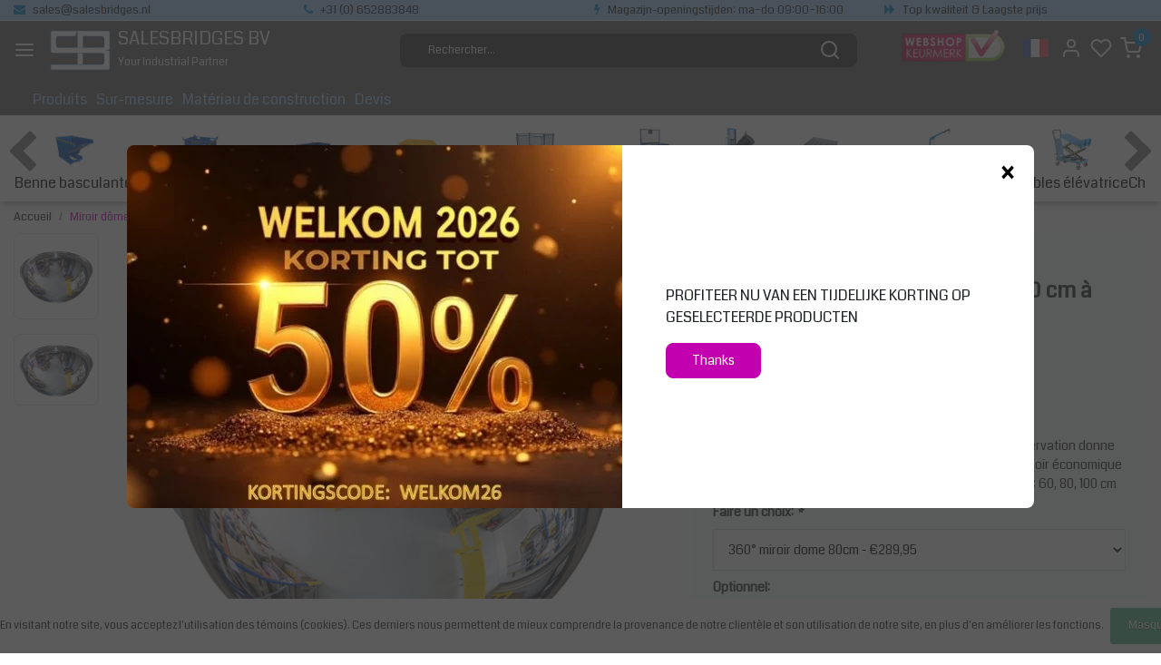

--- FILE ---
content_type: text/html;charset=utf-8
request_url: https://www.salesbridges.eu/fr/miroir-dome-miroir-de-securite-100-cm-a-360-miroir.html
body_size: 27063
content:
<!DOCTYPE html>
<html lang="fr">
<head>
  <!--
    Dynamic Theme
    Theme by InStijl Media
    https://www.instijlmedia.nl
    
    If you are interested in our special offers or some customizaton, please contact us at support@instijlmedia.nl.
    -->
  <title>Miroir dôme miroir de sécurité 100 cm à 360° miroir d&#039;observation</title>
  <meta name="description" content="Miroir dôme miroir de sécurité 100 cm à 360° miroir d&#039;observation donne une bonne vision globale dans les espaces. Dimensions disponibles: 60, 80, 100 cm" />
  <meta name="keywords" content="miroir,  miroir dôme, miroir d&#039;observation, miroir de sécurité" />
  <meta http-equiv="X-UA-Compatible" content="IE=Edge">
  <meta name="viewport" content="width=device-width">
  <meta name="apple-mobile-web-app-capable" content="yes">
  <meta name="apple-mobile-web-app-status-bar-style" content="black">
  <link rel="shortcut icon" href="https://cdn.webshopapp.com/shops/110474/themes/177997/v/1161807/assets/favicon.ico?20220331121814" type="image/x-icon" />
  <meta property="og:title" content="Miroir dôme miroir de sécurité 100 cm à 360° miroir d&#039;observation">
  <meta property="og:type" content="website">
  <meta property="og:description" content="Miroir dôme miroir de sécurité 100 cm à 360° miroir d&#039;observation donne une bonne vision globale dans les espaces. Dimensions disponibles: 60, 80, 100 cm">
  <meta property="og:site_name" content="SALESBRIDGES BV">
  <meta property="og:url" content="https://www.salesbridges.eu/">
    <meta property="og:image" content="https://cdn.webshopapp.com/shops/110474/files/410648245/image.jpg">
  <meta property="og:image:width" content="1000px" />
  <meta property="og:image:height" content="525px" />
  	<link rel="preconnect" href="//ajax.googleapis.com">
	<link rel="preconnect" href="//cdn.webshopapp.com/">
	<link rel="preconnect" href="//cdn.webshopapp.com/">	
	<link rel="preconnect" href="//fonts.googleapis.com">
	<link rel="preconnect" href="//fonts.gstatic.com" crossorigin>
  <link rel="dns-prefetch" href="//ajax.googleapis.com">
	<link rel="dns-prefetch" href="//cdn.webshopapp.com/">
	<link rel="dns-prefetch" href="//cdn.webshopapp.com/">	
	<link rel="dns-prefetch" href="//fonts.googleapis.com">
	<link rel="dns-prefetch" href="//fonts.gstatic.com" crossorigin>
  <!-- Theme fonts -->
  <link href="//fonts.googleapis.com/css?family=Coda:400,300,600,700" rel="preload" as="style">
    <link href="//fonts.googleapis.com/css?family=Coda:400,300,600,700" rel="stylesheet">
	<!-- Theme CSS -->
  <link rel="stylesheet" href="https://cdn.webshopapp.com/shops/110474/themes/177997/assets/css-bootstrap.css?20260104135000" />
  <link rel="stylesheet" href="https://cdn.webshopapp.com/shops/110474/themes/177997/assets/css-owl-carousel.css?20260104135000" />
  <link rel="stylesheet" href="https://cdn.webshopapp.com/shops/110474/themes/177997/assets/style.css?20260104135000" />
  <link rel="stylesheet" href="https://cdn.webshopapp.com/shops/110474/themes/177997/assets/settings.css?20260104135000" />
  <script src="https://cdn.webshopapp.com/shops/110474/themes/177997/assets/js-jquery.js?20260104135000"></script>
  <!-- Google Tag Manager -->
  <script type="text/javascript">
   window.dataLayer = window.dataLayer || [];
   dataLayer.push({
  	      ecomm_prodid: "121180646",
      ecomm_prodid_adwords: "242193953",
      ecomm_pname: "Miroir dôme miroir de sécurité 100 cm à 360° miroir d&#039;observation 360° miroir dome 80cm",
      ecomm_category: "Miroir",
      ecomm_pagetype: "product",
      ecomm_totalvalue: 289.95
                             
           
  });
</script>  <!-- Google Tag Manager -->
<script>(function(w,d,s,l,i){w[l]=w[l]||[];w[l].push({'gtm.start':
new Date().getTime(),event:'gtm.js'});var f=d.getElementsByTagName(s)[0],
j=d.createElement(s),dl=l!='dataLayer'?'&l='+l:'';j.async=true;j.src=
'https://www.googletagmanager.com/gtm.js?id='+i+dl;f.parentNode.insertBefore(j,f);
})(window,document,'script','dataLayer','GTM-KDQ9NKR');</script>
<!-- End Google Tag Manager -->  <meta charset="utf-8"/>
<!-- [START] 'blocks/head.rain' -->
<!--

  (c) 2008-2026 Lightspeed Netherlands B.V.
  http://www.lightspeedhq.com
  Generated: 18-01-2026 @ 08:14:37

-->
<link rel="canonical" href="https://www.salesbridges.eu/fr/miroir-dome-miroir-de-securite-100-cm-a-360-miroir.html"/>
<link rel="alternate" href="https://www.salesbridges.eu/fr/index.rss" type="application/rss+xml" title="Nouveaux produits"/>
<link href="https://cdn.webshopapp.com/assets/cookielaw.css?2025-02-20" rel="stylesheet" type="text/css"/>
<meta name="robots" content="noodp,noydir"/>
<link href="www.salesbridges.eu" rel="publisher"/>
<meta name="google-site-verification" content="daplLi6QUxoVKNhlJhjj3eMeM3sYYvfrpLX3RNbF1A8"/>
<meta property="og:url" content="https://www.salesbridges.eu/fr/miroir-dome-miroir-de-securite-100-cm-a-360-miroir.html?source=facebook"/>
<meta property="og:site_name" content="SALESBRIDGES BV"/>
<meta property="og:title" content="Miroir dôme miroir de sécurité 100 cm à 360° miroir d&#039;observation"/>
<meta property="og:description" content="Miroir dôme miroir de sécurité 100 cm à 360° miroir d&#039;observation donne une bonne vision globale dans les espaces. Dimensions disponibles: 60, 80, 100 cm"/>
<meta property="og:image" content="https://cdn.webshopapp.com/shops/110474/files/410648245/salesbridges-miroir-dome-miroir-de-securite-100-cm.jpg"/>
<script>
<!-- Google Tag Manager -->
<script>(function(w,d,s,l,i){w[l]=w[l]||[];w[l].push({'gtm.start':
new Date().getTime(),event:'gtm.js'});var f=d.getElementsByTagName(s)[0],
j=d.createElement(s),dl=l!='dataLayer'?'&l='+l:'';j.async=true;j.src=
'https://www.googletagmanager.com/gtm.js?id='+i+dl;f.parentNode.insertBefore(j,f);
})(window,document,'script','dataLayer','GTM-KDQ9NKR');</script>
<!-- End Google Tag Manager -->
</script>
<script>
<!--Start of Tawk.to Script-->
<script type="text/javascript">
var Tawk_API=Tawk_API||{}, Tawk_LoadStart=new Date();
(function(){
var s1=document.createElement("script"),s0=document.getElementsByTagName("script")[0];
s1.async=true;
s1.src='https://embed.tawk.to/62a0c82f7b967b11799386b9/1g520ruge';
s1.charset='UTF-8';
s1.setAttribute('crossorigin','*');
s0.parentNode.insertBefore(s1,s0);
})();
</script>
<!--End of Tawk.to Script-->
</script>
<!--[if lt IE 9]>
<script src="https://cdn.webshopapp.com/assets/html5shiv.js?2025-02-20"></script>
<![endif]-->
<!-- [END] 'blocks/head.rain' -->
</head>
  
<body class="body osx webkit">
    <noscript><iframe src="https://www.googletagmanager.com/ns.html?id=GTM-KDQ9NKR" height="0" width="0" style="display:none;visibility:hidden" data-ism="c"></iframe></noscript>
    <div id="wrapper" class="wrapper">
    <!-- Template -->
        
<header id="header" class="header-black nav-theme sticky-top">
    	<div class="theme-usp text-xl-left text-center up d-none d-sm-block ">
    <div class="container-ism">
        <div class="row">
                      <div class="col-xl col-md-6 mb-md-0 mb-3">
              <div class="usp-item d-inline-block align-items-center"><i class="fa fa-envelope mr-2 co-theme"></i><span><a href="/cdn-cgi/l/email-protection" class="__cf_email__" data-cfemail="aeddcfc2cbddeeddcfc2cbddccdcc7cac9cbdd80c0c2">[email&#160;protected]</a></span></div>
            </div>
                      <div class="col-xl col-md-6 mb-md-0 mb-3">
              <div class="usp-item d-inline-block align-items-center"><i class="fa fa-phone mr-2 co-theme"></i><span>+31 (0) 652883848</span></div>
            </div>
                      <div class="col-xl col-md-6 mb-md-0 mb-3">
              <div class="usp-item d-inline-block align-items-center"><i class="fa fa-flash mr-2 co-theme"></i><span>Magazijn-openingstijden: ma–do 09:00–16:00</span></div>
            </div>
                      <div class="col-xl col-md-6 mb-md-0 mb-3">
              <div class="usp-item d-inline-block align-items-center"><i class="fa fa-forward mr-2 co-theme"></i><span>Top kwaliteit & Laagste prijs </span></div>
            </div>
                  </div>
    </div>
</div>
    <div class="header-inner bg-header text-header">
    <div class="container-ism">
      <div class="row">
                <div class="col-6 col-lg-4 pr-0 order-xl-1">
          <div class="logo d-flex  justify-content-start align-items-center h-100">
            <a href="" title="" onclick="mobileNav($(this));return false;" id="resNavOpener" class="link link-menu text-center text-header mr-2 d-xl-none d-block" data-target="#overlayNavigation">
              <div class="menu-icon">
              <span class="fa fa-bars" data-feather="menu" aria-hidden="true"></span>
              </div>
            </a>
                        <a href="https://www.salesbridges.eu/fr/" title="SALESBRIDGES BV">
              <img src="https://cdn.webshopapp.com/shops/110474/themes/177997/v/1161796/assets/img-logo.png?20220215214745" alt="SALESBRIDGES BV" class="img-logo img-fluid">
            </a>
                        <a href="https://www.salesbridges.eu/fr/" title="SALESBRIDGES BV" class="text-decoration-none" style="color:#fff;">
             <div class="company-title-container m-auto pl-2">
               <h3 class="title">SALESBRIDGES BV</h3>
               <span class="text text-center">Your Industrial Partner</span>
                            </div>
            </a>
          </div>
        </div>
        <div class="col-1 col-lg-5 w-100 d-lg-block d-none justify-content-center align-self-center order-xl-2">
                    <div id="search">
            <form role="search" action="https://www.salesbridges.eu/fr/search/" method="get" id="formSearch" class="d-md-block d-none position-relative"  data-search-type="desktop">
               <div class="search-theme black input-group-append btn-shortrounded align-items-center">
                  <input type="search" class="form-control border-squared-right border-0 py-3 h-auto focus-0" autocomplete="off" placeholder="Rechercher..." value="" name="q" id="search-input" data-device="desktop">
                  <a href="" class="btn btn-theme border-squared-left mb-0 p-0 px-3" type="submit" title="Zoeken" onclick="$('#formSearch').submit();">
                    <i class="fa fa-search" data-feather="search"></i>
                  </a>
               </div>
              <div class="autocomplete hide">
                                  <div class="search-title-box text-body all text-center py-2 px-3">
                    <span>Toutes les catégories <i><em>(0)</em></i></span>
                 </div>
                <div class="products products-livesearch row px-3 mb-3 clearfix"></div>
                <div class="notfound hide p-3">Aucun produit n’a été trouvé...</div>
                <div class="more px-3 mb-3 clear">
                  <a class="btn btn-secondary btn-sm result-btn livesearch" href="https://www.salesbridges.eu/fr/search/">
                    <span>Afficher tous les résultats</span>
                  </a>
                </div>
              </div>
            </form>
          </div>
                            </div>
        <div class="col-6 col-lg-3 order-3">
          <div class="d-inline-block h-100 float-right">
                        <div class="hallmark align-text-bottom d-md-inline-block d-none">
              <a href="" title="" target="_blank" class="btn-hallmark mr-2">
                <img src="https://cdn.webshopapp.com/shops/110474/themes/177997/v/1161802/assets/hallmark.png?20220215214921" alt="" class="img-fluid" />
              </a>
            </div>
                        <div class="header-search d-lg-none d-inline-block h-100">
              <button class="btn-search btn-nav border-0 p-0 m-0 h-100 bg-header text-header focus-0" onclick="mobileNav($(this));return false;" data-target="#overlaySearch">
                <i class="fa fa-lg fa-search" aria-hidden="true" data-feather="search"></i>
              </button>
            </div>
            
            
                        <div class="header-user header-languages d-none h-100">
              <div class="dropdown">
                <button class="btn-user btn-nav border-0 p-0 m-0 h-100 text-header focus-0">
                        							      						      							      						      							                  	<span class="flag flag-fr"></span>
                  	      						                  <div class="language-dropdown">
                        							                    <a href="https://www.salesbridges.eu/nl/" title="Nederlands" lang="nl">
                  		<span class="flag flag-nl"></span>
                    </a>
                  	      						      							                    <a href="https://www.salesbridges.eu/en/" title="English" lang="en">
                  		<span class="flag flag-en"></span>
                    </a>
                  	      						      							      						                  </div>
                </button>
            	</div>
            </div>
            
            <div class="header-user d-inline-block h-100">
              <button class="btn-user btn-nav border-0 p-0 m-0 h-100 text-header focus-0" onclick="mobileNav($(this));return false;" data-target="#overlayUser">
                <i class="fa fa-lg fa-user-o" aria-hidden="true" data-feather="user"></i>
              </button>
            </div>
                        <div class="header-heart d-inline-block h-100">
              <a href="https://www.salesbridges.eu/fr/account/wishlist/" class="btn-heart btn-nav border-0 p-0 m-0 h-100 text-header focus-0">
                <i class="fa fa-lg fa-heart-o" aria-hidden="true" data-feather="heart"></i>
              </a>
            </div>
                        <div class="header-cart d-inline-block h-100">
              <button class="btn-user btn-nav border-0 p-0 m-0 h-100 text-header focus-0 position-relative" onclick="mobileNav($(this));return false;" data-target="#overlayCart">
                <i class="fa fa-lg fa-shopping-cart" aria-hidden="true" data-feather="shopping-cart"></i>
                <span class="cart-count">0</span>
              </button>
            </div>
          </div>
        </div>

      </div>
    </div>
  </div>
            <nav id="megamenu" class="navbar navbar-expand-lg bg-navbar text-navbar py-0 d-xl-block d-none">
  <div class="container-ism">
    <div class="ism-mainnav">
      <ul class="nav mr-auto">
                                  <li class="nav-item item  categories">
            <a href="https://www.salesbridges.eu/fr/produits/" class="nav-link">Produits</a>
                                    <div class="subnav ism-dropdown">
                            	              	              	                                                              <ul class="subnav-col list-unstyled m-0">
                                          <li class="subitem">
                        <a href="https://www.salesbridges.eu/fr/produits/benne-basculante/" title="Benne basculante">Benne basculante</a>
                                              </li>
                                          <li class="subitem">
                        <a href="https://www.salesbridges.eu/fr/produits/benne-a-fond-ouvrant/" title="Benne à fond ouvrant">Benne à fond ouvrant</a>
                                              </li>
                                          <li class="subitem">
                        <a href="https://www.salesbridges.eu/fr/produits/pelle-et-godet/" title="Pelle et godet">Pelle et godet</a>
                                              </li>
                                          <li class="subitem">
                        <a href="https://www.salesbridges.eu/fr/produits/benne-de-chantier/" title="Benne de chantier">Benne de chantier</a>
                                              </li>
                                          <li class="subitem">
                        <a href="https://www.salesbridges.eu/fr/produits/rehausse-palette/" title="Rehausse palette ">Rehausse palette </a>
                                              </li>
                                          <li class="subitem">
                        <a href="https://www.salesbridges.eu/fr/produits/platform-de-travail/" title="Platform de travail ">Platform de travail </a>
                                              </li>
                                          <li class="subitem">
                        <a href="https://www.salesbridges.eu/fr/produits/leve-fut/" title="Lève fût">Lève fût</a>
                                              </li>
                                          <li class="subitem">
                        <a href="https://www.salesbridges.eu/fr/produits/bac-de-retention/" title="Bac de rétention">Bac de rétention</a>
                                              </li>
                                          <li class="subitem">
                        <a href="https://www.salesbridges.eu/fr/produits/accessoires-de-levage/" title="Accessoires de levage">Accessoires de levage</a>
                                              </li>
                                          <li class="subitem">
                        <a href="https://www.salesbridges.eu/fr/produits/tables-elevatrice/" title="Tables élévatrice">Tables élévatrice</a>
                                              </li>
                                          <li class="subitem">
                        <a href="https://www.salesbridges.eu/fr/produits/chariot-porte-panneaux/" title="Chariot porte panneaux">Chariot porte panneaux</a>
                                              </li>
                                          <li class="subitem">
                        <a href="https://www.salesbridges.eu/fr/produits/chariot-de-sechage/" title="Chariot de séchage">Chariot de séchage</a>
                                              </li>
                                      </ul>
                                  <ul class="subnav-col list-unstyled m-0">
                                          <li class="subitem">
                        <a href="https://www.salesbridges.eu/fr/produits/conteneur-roulant/" title="Conteneur roulant">Conteneur roulant</a>
                                              </li>
                                          <li class="subitem">
                        <a href="https://www.salesbridges.eu/fr/produits/chariot-a-etageres/" title="Chariot à étagères">Chariot à étagères</a>
                                              </li>
                                          <li class="subitem">
                        <a href="https://www.salesbridges.eu/fr/produits/maxi-roll-conteneur/" title="Maxi roll conteneur">Maxi roll conteneur</a>
                                              </li>
                                          <li class="subitem">
                        <a href="https://www.salesbridges.eu/fr/produits/bac-de-rangement/" title="Bac de rangement">Bac de rangement</a>
                                              </li>
                                          <li class="subitem">
                        <a href="https://www.salesbridges.eu/fr/produits/chariot/" title="Chariot">Chariot</a>
                                              </li>
                                          <li class="subitem">
                        <a href="https://www.salesbridges.eu/fr/produits/bac-a-bec-11044621/" title="Bac à bec ">Bac à bec </a>
                                              </li>
                                          <li class="subitem">
                        <a href="https://www.salesbridges.eu/fr/produits/conteneur-a-dechets/" title="Conteneur à déchets">Conteneur à déchets</a>
                                              </li>
                                          <li class="subitem">
                        <a href="https://www.salesbridges.eu/fr/produits/chariot-industriel/" title="Chariot Industriel">Chariot Industriel</a>
                                              </li>
                                          <li class="subitem">
                        <a href="https://www.salesbridges.eu/fr/produits/chariot-de-palette/" title="Chariot de palette">Chariot de palette</a>
                                              </li>
                                          <li class="subitem">
                        <a href="https://www.salesbridges.eu/fr/produits/protection-contre-les-collisions/" title="Protection contre les collisions">Protection contre les collisions</a>
                                              </li>
                                          <li class="subitem">
                        <a href="https://www.salesbridges.eu/fr/produits/protection-pilier/" title="Protection Pilier">Protection Pilier</a>
                                              </li>
                                          <li class="subitem">
                        <a href="https://www.salesbridges.eu/fr/produits/miroir/" title="Miroir">Miroir</a>
                                              </li>
                                      </ul>
                                  <ul class="subnav-col list-unstyled m-0">
                                          <li class="subitem">
                        <a href="https://www.salesbridges.eu/fr/produits/pont-a-cables/" title="Pont à câbles ">Pont à câbles </a>
                                              </li>
                                          <li class="subitem">
                        <a href="https://www.salesbridges.eu/fr/produits/chariots/" title="Chariots ">Chariots </a>
                                              </li>
                                          <li class="subitem">
                        <a href="https://www.salesbridges.eu/fr/produits/armoire-de-securite/" title="Armoire De Sécurité">Armoire De Sécurité</a>
                                              </li>
                                          <li class="subitem">
                        <a href="https://www.salesbridges.eu/fr/produits/securite-du-lithium/" title="Sécurité du lithium">Sécurité du lithium</a>
                                              </li>
                                          <li class="subitem">
                        <a href="https://www.salesbridges.eu/fr/produits/armoires-informatique/" title="Armoires informatique">Armoires informatique</a>
                                              </li>
                                          <li class="subitem">
                        <a href="https://www.salesbridges.eu/fr/produits/chariot-dentrepot/" title="Chariot d&#039;entrepôt">Chariot d&#039;entrepôt</a>
                                              </li>
                                          <li class="subitem">
                        <a href="https://www.salesbridges.eu/fr/produits/table/" title="Table">Table</a>
                                              </li>
                                          <li class="subitem">
                        <a href="https://www.salesbridges.eu/fr/produits/etablis/" title="Établis">Établis</a>
                                              </li>
                                          <li class="subitem">
                        <a href="https://www.salesbridges.eu/fr/produits/sieges-ergo/" title="Sièges ergo">Sièges ergo</a>
                                              </li>
                                          <li class="subitem">
                        <a href="https://www.salesbridges.eu/fr/produits/tapis/" title="Tapis">Tapis</a>
                                              </li>
                                          <li class="subitem">
                        <a href="https://www.salesbridges.eu/fr/produits/protection-au-sol/" title="Protection au sol">Protection au sol</a>
                                              </li>
                                          <li class="subitem">
                        <a href="https://www.salesbridges.eu/fr/produits/marquage-du-sol/" title="Marquage du sol">Marquage du sol</a>
                                              </li>
                                      </ul>
                                  <ul class="subnav-col list-unstyled m-0">
                                          <li class="subitem">
                        <a href="https://www.salesbridges.eu/fr/produits/protection-de-bord/" title="Protection de bord">Protection de bord</a>
                                              </li>
                                          <li class="subitem">
                        <a href="https://www.salesbridges.eu/fr/produits/barriere/" title="Barrière">Barrière</a>
                                              </li>
                                          <li class="subitem">
                        <a href="https://www.salesbridges.eu/fr/produits/parkstop/" title="Parkstop">Parkstop</a>
                                              </li>
                                          <li class="subitem">
                        <a href="https://www.salesbridges.eu/fr/produits/rallonges-fourche/" title="Rallonges fourche">Rallonges fourche</a>
                                              </li>
                                          <li class="subitem">
                        <a href="https://www.salesbridges.eu/fr/produits/pallet/" title="Pallet">Pallet</a>
                                              </li>
                                          <li class="subitem">
                        <a href="https://www.salesbridges.eu/fr/produits/roues/" title="Roues">Roues</a>
                                              </li>
                                          <li class="subitem">
                        <a href="https://www.salesbridges.eu/fr/produits/stockage-liquide/" title="Stockage liquide">Stockage liquide</a>
                                              </li>
                                          <li class="subitem">
                        <a href="https://www.salesbridges.eu/fr/produits/palettiseur/" title="Palettiseur">Palettiseur</a>
                                              </li>
                                          <li class="subitem">
                        <a href="https://www.salesbridges.eu/fr/produits/bienvenue-en-2026/" title="Bienvenue en 2026">Bienvenue en 2026</a>
                                              </li>
                                      </ul>
                              	            	            </div>
                    	</li>
                          <li class="nav-item item  categories">
            <a href="https://www.salesbridges.eu/fr/sur-mesure/" class="nav-link">Sur-mesure </a>
                    	</li>
                          <li class="nav-item item  categories">
            <a href="https://www.salesbridges.eu/fr/materiau-de-construction/" class="nav-link">Matériau de construction</a>
                                    <div class="subnav ism-megamenu">
                            	                            <div class="container-ism d-flex position-relative">                                  <ul class="subnav-col list-unstyled m-0">
                                          <li class="subitem">
                        <a href="https://www.salesbridges.eu/fr/materiau-de-construction/etais-extensible/" title="Étais extensible ">Étais extensible </a>
                                              </li>
                                          <li class="subitem">
                        <a href="https://www.salesbridges.eu/fr/materiau-de-construction/etais-tirant-poussant/" title="Étais tirant-poussant">Étais tirant-poussant</a>
                                              </li>
                                      </ul>
                                  <ul class="subnav-col list-unstyled m-0">
                                          <li class="subitem">
                        <a href="https://www.salesbridges.eu/fr/materiau-de-construction/echafaudage/" title="Échafaudage">Échafaudage</a>
                                              </li>
                                          <li class="subitem">
                        <a href="https://www.salesbridges.eu/fr/materiau-de-construction/coffrage/" title="Coffrage">Coffrage</a>
                                                <ul class="subsubnav list-unstyled p-0 m-0">
                                                     <li class="subsubitem active">
                    <a href="https://www.salesbridges.eu/fr/materiau-de-construction/coffrage/systemes-de-coffrage/" title="Systèmes de coffrage">Systèmes de coffrage</a></li>
                                                                            </ul>
                                              </li>
                                      </ul>
                                  <ul class="subnav-col list-unstyled m-0">
                                          <li class="subitem">
                        <a href="https://www.salesbridges.eu/fr/materiau-de-construction/h20-poutres/" title="H20 Poutres ">H20 Poutres </a>
                                              </li>
                                          <li class="subitem">
                        <a href="https://www.salesbridges.eu/fr/materiau-de-construction/3-ply-panneaux-de-coffrage/" title="3-Ply Panneaux de coffrage">3-Ply Panneaux de coffrage</a>
                                              </li>
                                      </ul>
                              	                <div class="menu-close">
                  <a href=" " title="" onclick="closeMenu();return false;">
                  	<i class="fa fa-close close" data-feather="x"></i>
                  </a>
                </div>
              	            	</div>            </div>
                    	</li>
                          <li class="nav-item item  categories">
            <a href="https://www.salesbridges.eu/fr/devis/" class="nav-link">Devis</a>
                    	</li>
                              </ul>
    </div>
  </div>
</nav>        <style>
    #categorynav{padding-top: 15px; background:white;box-shadow: 0 6px 4px -2px #00000033;}
    #categorynav .list-item .item{align-items:center;}
    #categorynav .category-listing{overflow: visible; overflow-x: auto; overflow-y: hidden;white-space: nowrap; margin:auto; gap:20px;width:100%}
    #categorynav .category-listing::-webkit-scrollbar-track{background-color: #F5F5F5;}
    #categorynav .category-listing::-webkit-scrollbar{height: 10px;background-color: #F5F5F5;}
    #categorynav .category-listing::-webkit-scrollbar-thumb{background-color: #000000;}
    #categorynav .scroll {font-weight:700;font-size:51px;color:#636363;position:absolute;top:-5px;opacity:0.5}
    #categorynav .scroll img {width:45px;}
    #categorynav .scroll-right {right:3px;}
    #categorynav .scroll-left {left:3px;}
    #categorynav .navbar {display:flex;}
  </style>
  <script data-cfasync="false" src="/cdn-cgi/scripts/5c5dd728/cloudflare-static/email-decode.min.js"></script><script src="https://cdn.webshopapp.com/shops/110474/themes/177997/assets/dragscroll.js?20260104135000"></script>
  <div id="categorynav">
      <div class="navbar">
        <ul class="category-listing list-unstyled d-flex justify-content-between dragscroll">
        <div class="scroll-left scroll">
          <img src="https://cdn.webshopapp.com/shops/110474/themes/177997/assets/arrow-left.svg?20260104135000"/>
        </div>
                              <li class="list-item">
            <a class="item d-flex flex-column-reverse" href="https://www.salesbridges.eu/fr/produits/benne-basculante/">Benne basculante
              <img src="https://cdn.webshopapp.com/shops/110474/files/379685734/image.jpg" title="" alt="" class="img img-responsive" width="50px;">
            </a>
          </li>
                    <li class="list-item">
            <a class="item d-flex flex-column-reverse" href="https://www.salesbridges.eu/fr/produits/benne-a-fond-ouvrant/">Benne à fond ouvrant
              <img src="https://cdn.webshopapp.com/shops/110474/files/410541552/image.jpg" title="" alt="" class="img img-responsive" width="50px;">
            </a>
          </li>
                    <li class="list-item">
            <a class="item d-flex flex-column-reverse" href="https://www.salesbridges.eu/fr/produits/pelle-et-godet/">Pelle et godet
              <img src="https://cdn.webshopapp.com/shops/110474/files/379663361/image.jpg" title="" alt="" class="img img-responsive" width="50px;">
            </a>
          </li>
                    <li class="list-item">
            <a class="item d-flex flex-column-reverse" href="https://www.salesbridges.eu/fr/produits/benne-de-chantier/">Benne de chantier
              <img src="https://cdn.webshopapp.com/shops/110474/files/410549370/image.jpg" title="" alt="" class="img img-responsive" width="50px;">
            </a>
          </li>
                    <li class="list-item">
            <a class="item d-flex flex-column-reverse" href="https://www.salesbridges.eu/fr/produits/rehausse-palette/">Rehausse palette 
              <img src="https://cdn.webshopapp.com/shops/110474/files/379664148/image.jpg" title="" alt="" class="img img-responsive" width="50px;">
            </a>
          </li>
                    <li class="list-item">
            <a class="item d-flex flex-column-reverse" href="https://www.salesbridges.eu/fr/produits/platform-de-travail/">Platform de travail 
              <img src="https://cdn.webshopapp.com/shops/110474/files/410546078/image.jpg" title="" alt="" class="img img-responsive" width="50px;">
            </a>
          </li>
                    <li class="list-item">
            <a class="item d-flex flex-column-reverse" href="https://www.salesbridges.eu/fr/produits/leve-fut/">Lève fût
              <img src="https://cdn.webshopapp.com/shops/110474/files/410539421/image.jpg" title="" alt="" class="img img-responsive" width="50px;">
            </a>
          </li>
                    <li class="list-item">
            <a class="item d-flex flex-column-reverse" href="https://www.salesbridges.eu/fr/produits/bac-de-retention/">Bac de rétention
              <img src="https://cdn.webshopapp.com/shops/110474/files/379664493/image.jpg" title="" alt="" class="img img-responsive" width="50px;">
            </a>
          </li>
                    <li class="list-item">
            <a class="item d-flex flex-column-reverse" href="https://www.salesbridges.eu/fr/produits/accessoires-de-levage/">Accessoires de levage
              <img src="https://cdn.webshopapp.com/shops/110474/files/405778934/image.jpg" title="" alt="" class="img img-responsive" width="50px;">
            </a>
          </li>
                    <li class="list-item">
            <a class="item d-flex flex-column-reverse" href="https://www.salesbridges.eu/fr/produits/tables-elevatrice/">Tables élévatrice
              <img src="https://cdn.webshopapp.com/shops/110474/files/410545448/image.jpg" title="" alt="" class="img img-responsive" width="50px;">
            </a>
          </li>
                    <li class="list-item">
            <a class="item d-flex flex-column-reverse" href="https://www.salesbridges.eu/fr/produits/chariot-porte-panneaux/">Chariot porte panneaux
              <img src="https://cdn.webshopapp.com/shops/110474/files/379668549/image.jpg" title="" alt="" class="img img-responsive" width="50px;">
            </a>
          </li>
                    <li class="list-item">
            <a class="item d-flex flex-column-reverse" href="https://www.salesbridges.eu/fr/produits/chariot-de-sechage/">Chariot de séchage
              <img src="https://cdn.webshopapp.com/shops/110474/files/421047466/image.jpg" title="" alt="" class="img img-responsive" width="50px;">
            </a>
          </li>
                    <li class="list-item">
            <a class="item d-flex flex-column-reverse" href="https://www.salesbridges.eu/fr/produits/conteneur-roulant/">Conteneur roulant
              <img src="https://cdn.webshopapp.com/shops/110474/files/379666171/image.jpg" title="" alt="" class="img img-responsive" width="50px;">
            </a>
          </li>
                    <li class="list-item">
            <a class="item d-flex flex-column-reverse" href="https://www.salesbridges.eu/fr/produits/chariot-a-etageres/">Chariot à étagères
              <img src="https://cdn.webshopapp.com/shops/110474/files/379668456/image.jpg" title="" alt="" class="img img-responsive" width="50px;">
            </a>
          </li>
                    <li class="list-item">
            <a class="item d-flex flex-column-reverse" href="https://www.salesbridges.eu/fr/produits/maxi-roll-conteneur/">Maxi roll conteneur
              <img src="https://cdn.webshopapp.com/shops/110474/files/410541602/image.jpg" title="" alt="" class="img img-responsive" width="50px;">
            </a>
          </li>
                    <li class="list-item">
            <a class="item d-flex flex-column-reverse" href="https://www.salesbridges.eu/fr/produits/bac-de-rangement/">Bac de rangement
              <img src="https://cdn.webshopapp.com/shops/110474/files/379672494/image.jpg" title="" alt="" class="img img-responsive" width="50px;">
            </a>
          </li>
                    <li class="list-item">
            <a class="item d-flex flex-column-reverse" href="https://www.salesbridges.eu/fr/produits/chariot/">Chariot
              <img src="https://cdn.webshopapp.com/shops/110474/files/379672930/image.jpg" title="" alt="" class="img img-responsive" width="50px;">
            </a>
          </li>
                    <li class="list-item">
            <a class="item d-flex flex-column-reverse" href="https://www.salesbridges.eu/fr/produits/bac-a-bec-11044621/">Bac à bec 
              <img src="https://cdn.webshopapp.com/shops/110474/files/410546844/image.jpg" title="" alt="" class="img img-responsive" width="50px;">
            </a>
          </li>
                    <li class="list-item">
            <a class="item d-flex flex-column-reverse" href="https://www.salesbridges.eu/fr/produits/conteneur-a-dechets/">Conteneur à déchets
              <img src="https://cdn.webshopapp.com/shops/110474/files/379681430/image.jpg" title="" alt="" class="img img-responsive" width="50px;">
            </a>
          </li>
                    <li class="list-item">
            <a class="item d-flex flex-column-reverse" href="https://www.salesbridges.eu/fr/produits/chariot-industriel/">Chariot Industriel
              <img src="https://cdn.webshopapp.com/shops/110474/files/425048025/image.jpg" title="" alt="" class="img img-responsive" width="50px;">
            </a>
          </li>
                    <li class="list-item">
            <a class="item d-flex flex-column-reverse" href="https://www.salesbridges.eu/fr/produits/chariot-de-palette/">Chariot de palette
              <img src="https://cdn.webshopapp.com/shops/110474/files/379680856/image.jpg" title="" alt="" class="img img-responsive" width="50px;">
            </a>
          </li>
                    <li class="list-item">
            <a class="item d-flex flex-column-reverse" href="https://www.salesbridges.eu/fr/produits/protection-contre-les-collisions/">Protection contre les collisions
              <img src="https://cdn.webshopapp.com/shops/110474/files/379680645/image.jpg" title="" alt="" class="img img-responsive" width="50px;">
            </a>
          </li>
                    <li class="list-item">
            <a class="item d-flex flex-column-reverse" href="https://www.salesbridges.eu/fr/produits/protection-pilier/">Protection Pilier
              <img src="https://cdn.webshopapp.com/shops/110474/files/399281611/image.jpg" title="" alt="" class="img img-responsive" width="50px;">
            </a>
          </li>
                    <li class="list-item">
            <a class="item d-flex flex-column-reverse" href="https://www.salesbridges.eu/fr/produits/miroir/">Miroir
              <img src="https://cdn.webshopapp.com/shops/110474/files/410544340/image.jpg" title="" alt="" class="img img-responsive" width="50px;">
            </a>
          </li>
                    <li class="list-item">
            <a class="item d-flex flex-column-reverse" href="https://www.salesbridges.eu/fr/produits/pont-a-cables/">Pont à câbles 
              <img src="https://cdn.webshopapp.com/shops/110474/files/410549093/image.jpg" title="" alt="" class="img img-responsive" width="50px;">
            </a>
          </li>
                    <li class="list-item">
            <a class="item d-flex flex-column-reverse" href="https://www.salesbridges.eu/fr/produits/chariots/">Chariots 
              <img src="https://cdn.webshopapp.com/shops/110474/files/410546569/image.jpg" title="" alt="" class="img img-responsive" width="50px;">
            </a>
          </li>
                    <li class="list-item">
            <a class="item d-flex flex-column-reverse" href="https://www.salesbridges.eu/fr/produits/armoire-de-securite/">Armoire De Sécurité
              <img src="https://cdn.webshopapp.com/shops/110474/files/410544824/image.jpg" title="" alt="" class="img img-responsive" width="50px;">
            </a>
          </li>
                    <li class="list-item">
            <a class="item d-flex flex-column-reverse" href="https://www.salesbridges.eu/fr/produits/securite-du-lithium/">Sécurité du lithium
              <img src="https://cdn.webshopapp.com/shops/110474/files/482578293/image.jpg" title="" alt="" class="img img-responsive" width="50px;">
            </a>
          </li>
                    <li class="list-item">
            <a class="item d-flex flex-column-reverse" href="https://www.salesbridges.eu/fr/produits/armoires-informatique/">Armoires informatique
              <img src="https://cdn.webshopapp.com/shops/110474/files/410546983/image.jpg" title="" alt="" class="img img-responsive" width="50px;">
            </a>
          </li>
                    <li class="list-item">
            <a class="item d-flex flex-column-reverse" href="https://www.salesbridges.eu/fr/produits/chariot-dentrepot/">Chariot d&#039;entrepôt
              <img src="https://cdn.webshopapp.com/shops/110474/files/379831761/image.jpg" title="" alt="" class="img img-responsive" width="50px;">
            </a>
          </li>
                    <li class="list-item">
            <a class="item d-flex flex-column-reverse" href="https://www.salesbridges.eu/fr/produits/table/">Table
              <img src="https://cdn.webshopapp.com/shops/110474/files/427235875/image.jpg" title="" alt="" class="img img-responsive" width="50px;">
            </a>
          </li>
                    <li class="list-item">
            <a class="item d-flex flex-column-reverse" href="https://www.salesbridges.eu/fr/produits/etablis/">Établis
              <img src="https://cdn.webshopapp.com/shops/110474/files/379755061/image.jpg" title="" alt="" class="img img-responsive" width="50px;">
            </a>
          </li>
                    <li class="list-item">
            <a class="item d-flex flex-column-reverse" href="https://www.salesbridges.eu/fr/produits/sieges-ergo/">Sièges ergo
              <img src="https://cdn.webshopapp.com/shops/110474/files/410549602/image.jpg" title="" alt="" class="img img-responsive" width="50px;">
            </a>
          </li>
                    <li class="list-item">
            <a class="item d-flex flex-column-reverse" href="https://www.salesbridges.eu/fr/produits/tapis/">Tapis
              <img src="https://cdn.webshopapp.com/shops/110474/files/410544152/image.jpg" title="" alt="" class="img img-responsive" width="50px;">
            </a>
          </li>
                    <li class="list-item">
            <a class="item d-flex flex-column-reverse" href="https://www.salesbridges.eu/fr/produits/protection-au-sol/">Protection au sol
              <img src="https://cdn.webshopapp.com/shops/110474/files/410545755/image.jpg" title="" alt="" class="img img-responsive" width="50px;">
            </a>
          </li>
                    <li class="list-item">
            <a class="item d-flex flex-column-reverse" href="https://www.salesbridges.eu/fr/produits/marquage-du-sol/">Marquage du sol
              <img src="https://cdn.webshopapp.com/shops/110474/files/379685202/image.jpg" title="" alt="" class="img img-responsive" width="50px;">
            </a>
          </li>
                    <li class="list-item">
            <a class="item d-flex flex-column-reverse" href="https://www.salesbridges.eu/fr/produits/protection-de-bord/">Protection de bord
              <img src="https://cdn.webshopapp.com/shops/110474/files/397466862/image.jpg" title="" alt="" class="img img-responsive" width="50px;">
            </a>
          </li>
                    <li class="list-item">
            <a class="item d-flex flex-column-reverse" href="https://www.salesbridges.eu/fr/produits/barriere/">Barrière
              <img src="https://cdn.webshopapp.com/shops/110474/files/381213674/image.jpg" title="" alt="" class="img img-responsive" width="50px;">
            </a>
          </li>
                    <li class="list-item">
            <a class="item d-flex flex-column-reverse" href="https://www.salesbridges.eu/fr/produits/parkstop/">Parkstop
              <img src="https://cdn.webshopapp.com/shops/110474/files/397468050/image.jpg" title="" alt="" class="img img-responsive" width="50px;">
            </a>
          </li>
                    <li class="list-item">
            <a class="item d-flex flex-column-reverse" href="https://www.salesbridges.eu/fr/produits/rallonges-fourche/">Rallonges fourche
              <img src="https://cdn.webshopapp.com/shops/110474/files/410547226/image.jpg" title="" alt="" class="img img-responsive" width="50px;">
            </a>
          </li>
                    <li class="list-item">
            <a class="item d-flex flex-column-reverse" href="https://www.salesbridges.eu/fr/produits/pallet/">Pallet
              <img src="https://cdn.webshopapp.com/shops/110474/files/379672697/image.jpg" title="" alt="" class="img img-responsive" width="50px;">
            </a>
          </li>
                    <li class="list-item">
            <a class="item d-flex flex-column-reverse" href="https://www.salesbridges.eu/fr/produits/roues/">Roues
              <img src="https://cdn.webshopapp.com/shops/110474/files/410548792/image.jpg" title="" alt="" class="img img-responsive" width="50px;">
            </a>
          </li>
                    <li class="list-item">
            <a class="item d-flex flex-column-reverse" href="https://www.salesbridges.eu/fr/produits/stockage-liquide/">Stockage liquide
              <img src="https://cdn.webshopapp.com/shops/110474/files/410542822/image.jpg" title="" alt="" class="img img-responsive" width="50px;">
            </a>
          </li>
                    <li class="list-item">
            <a class="item d-flex flex-column-reverse" href="https://www.salesbridges.eu/fr/produits/palettiseur/">Palettiseur
              <img src="https://cdn.webshopapp.com/shops/110474/files/404009518/image.jpg" title="" alt="" class="img img-responsive" width="50px;">
            </a>
          </li>
                    <li class="list-item">
            <a class="item d-flex flex-column-reverse" href="https://www.salesbridges.eu/fr/produits/bienvenue-en-2026/">Bienvenue en 2026
              <img src="https://cdn.webshopapp.com/shops/110474/files/489649922/image.jpg" title="" alt="" class="img img-responsive" width="50px;">
            </a>
          </li>
           
                     
                              <li class="list-item">
            <a class="item d-flex flex-column-reverse" href="https://www.salesbridges.eu/fr/materiau-de-construction/etais-extensible/">Étais extensible 
              <img src="https://cdn.webshopapp.com/shops/110474/files/399677623/image.jpg" title="" alt="" class="img img-responsive" width="50px;">
            </a>
          </li>
                    <li class="list-item">
            <a class="item d-flex flex-column-reverse" href="https://www.salesbridges.eu/fr/materiau-de-construction/etais-tirant-poussant/">Étais tirant-poussant
              <img src="https://cdn.webshopapp.com/shops/110474/files/399964904/image.jpg" title="" alt="" class="img img-responsive" width="50px;">
            </a>
          </li>
                    <li class="list-item">
            <a class="item d-flex flex-column-reverse" href="https://www.salesbridges.eu/fr/materiau-de-construction/echafaudage/">Échafaudage
              <img src="https://cdn.webshopapp.com/shops/110474/files/410547978/image.jpg" title="" alt="" class="img img-responsive" width="50px;">
            </a>
          </li>
                    <li class="list-item">
            <a class="item d-flex flex-column-reverse" href="https://www.salesbridges.eu/fr/materiau-de-construction/coffrage/">Coffrage
              <img src="https://cdn.webshopapp.com/shops/110474/files/410548528/image.jpg" title="" alt="" class="img img-responsive" width="50px;">
            </a>
          </li>
                    <li class="list-item">
            <a class="item d-flex flex-column-reverse" href="https://www.salesbridges.eu/fr/materiau-de-construction/h20-poutres/">H20 Poutres 
              <img src="https://cdn.webshopapp.com/shops/110474/files/399687793/image.jpg" title="" alt="" class="img img-responsive" width="50px;">
            </a>
          </li>
                    <li class="list-item">
            <a class="item d-flex flex-column-reverse" href="https://www.salesbridges.eu/fr/materiau-de-construction/3-ply-panneaux-de-coffrage/">3-Ply Panneaux de coffrage
              <img src="https://cdn.webshopapp.com/shops/110474/files/399687439/image.jpg" title="" alt="" class="img img-responsive" width="50px;">
            </a>
          </li>
           
                     
                  <div class="scroll-right scroll">
          <img src="https://cdn.webshopapp.com/shops/110474/themes/177997/assets/arrow-right.svg?20260104135000"/>
        </div>
        </ul>
      </div>
  </div>
</header>
<script>
  $('.scroll-left').click(function(){
    $('.category-listing').animate({
      scrollLeft: "-=300px"
    }, "slow");
  });
  $('.scroll-right').click(function(){
    $('.category-listing').animate({
      scrollLeft: "+=300px"
    }, "slow");
  });
</script>    	<div class="ism-messages">
      	    	</div>
          		<!-- PRODUCT META -->
<div itemscope itemtype="http://schema.org/Product">
  <meta itemprop="name" content="SalesBridges Miroir dôme miroir de sécurité 100 cm à 360° miroir d&#039;observation">
  <meta itemprop="url" content="https://www.salesbridges.eu/fr/miroir-dome-miroir-de-securite-100-cm-a-360-miroir.html">
 	<meta itemprop="brand" content="SalesBridges" />  <meta itemprop="description" content="Miroir dôme miroir de sécurité 100 cm à 360° miroir d&#039;observation donne une bonne vision globale dans les espaces 100 cm. Ce miroir économique et efficace pour empêcher le vol. Dimensions disponibles: 60, 80, 100 cm" />  <meta itemprop="image" content="https://cdn.webshopapp.com/shops/110474/files/410648245/300x300x2/salesbridges-miroir-dome-miroir-de-securite-100-cm.jpg" />  
  <meta itemprop="gtin13" content="9507938492446" />  <meta itemprop="mpn" content="SBIMBM100-3" />  <meta itemprop="sku" content="SBIMBM100-3" />  
  <div itemprop="offers" itemscope itemtype="http://schema.org/Offer">
    <meta itemprop="priceCurrency" content="EUR">
    <meta itemprop="price" content="350.84" />
    <meta itemprop="url" content="https://www.salesbridges.eu/fr/miroir-dome-miroir-de-securite-100-cm-a-360-miroir.html">
    <meta itemprop="priceValidUntil" content="2027-01-18" />
    <meta itemprop="itemCondition" itemtype="https://schema.org/OfferItemCondition" content="https://schema.org/NewCondition"/>
      </div>
  </div><!-- PRODUCT TEMPLATE -->
<main id="productpage" class="bg-white main pt-30px pt-0">
  <div class="container-ism">  <nav class="d-inline-block" aria-label="breadcrumb">
    <ol class="breadcrumb bg-transparent d-flex px-0 py-2 mb-0">
      <li class="breadcrumb-item small"><a href="https://www.salesbridges.eu/fr/" title="Accueil" class="text-body">Accueil</a></li>
            <li class="breadcrumb-item small active"><a href="https://www.salesbridges.eu/fr/miroir-dome-miroir-de-securite-100-cm-a-360-miroir.html" title="Miroir dôme miroir de sécurité 100 cm à 360° miroir d&#039;observation" class="text-theme">Miroir dôme miroir de sécurité 100 cm à 360° miroir d&#039;observation</a></li>
          </ol>
  </nav>
</div>          <div class="product-top bg-white">
  <div class="product-dropdown">
    <div class="container-ism">
      <div class="product-dropdown-wrap row justify-content-between align-items-center">
        <div class="product-dropdown-info d-flex align-items-center col-xl-7 col-md-6 col-12">
          <div class="product-dropdown-thumb">
          	<img src="https://cdn.webshopapp.com/shops/110474/files/410648245/65x65x2/salesbridges-miroir-dome-miroir-de-securite-100-cm.jpg" alt="SalesBridges Miroir dôme miroir de sécurité 100 cm à 360° miroir d&#039;observation" class="product-thumbnail" />
        	</div>
          <div class="product-details ml-2">
            <strong class="product-title font-weight-bold" itemprop="name" content="SalesBridges Miroir dôme miroir de sécurité 100 cm à 360° miroir d&#039;observation">Miroir dôme miroir de sécurité 100 cm à 360° miroir d&#039;observation</strong>
            <div class="price">
                                <strong class="price-new">€289,95</strong>
                <small class="shipping-cost collection">Taxes incluses</small>             </div>
          </div>
        </div>
        <div class="product-dropdown-cart d-flex justify-lg-content-end justify-content-between text-right my-lg-0 my-2 col-xl-5 col-md-6 col-12">
                    <a href="javascript:;" onclick="$('#product_configure_form').submit();" class="btn btn-incart btn-darken btn-shortrounded btn-block btn-shoppingcart no-effect" title="Ajouter au panier">
            <span class="text">Ajouter au panier</span>
                        <span class="icon d-lg-inline-block d-none"><i class="fa fa-shopping-cart"></i></span>
                      </a>
                              <a href="https://www.salesbridges.eu/fr/account/wishlistAdd/121180646/?variant_id=242193953" title="Ajouter à la liste de souhaits" class="btn btn-wishlist text-body bg-white btn-darken btn-shortrounded btn-block mt-0 ml-2 mb-0">
                        <span class="icon d-lg-inline-block d-none">
            <i class="fa fa-heart-o mr-1" data-feather="heart" aria-hidden="true" height="18" width="18"></i></span> 
                        Ajouter à la liste de souhaits
          </a>
                  </div>
      </div>
    </div>
  </div>
  <div class="container-ism">
      <div class="product-top">
        <div class="row">
        <!-- Tablet & PC Image slider -->  
                <div class="col-md-6 col-xl-7 d-none d-sm-block">
          <div class="ism-product-slider sticky">
                        <div class="row">
                <div class="order-2 order-xl-1 col-md-12 col-xl-2">
                  <div class="ism-thumb-row row">
                                        <div class="ism-thumb col-md-4 col-xl-12 mb-3">
                      <a data-image-id="410648245" class="active">
                                                <img src=" " data-src="https://cdn.webshopapp.com/shops/110474/files/410648245/174x174x3/miroir-dome-miroir-de-securite-100-cm-a-360-miroir.jpg" title="Miroir dôme miroir de sécurité 100 cm à 360° miroir d&#039;observation" alt="Miroir dôme miroir de sécurité 100 cm à 360° miroir d&#039;observation" class="lazy img-fluid btn-shortrounded border cursor-hover"/>
                                              </a>
                    </div>
                                        <div class="ism-thumb col-md-4 col-xl-12 mb-3">
                      <a data-image-id="366726703">
                                                <img src=" " data-src="https://cdn.webshopapp.com/shops/110474/files/366726703/174x174x3/miroir-dome-miroir-de-securite-100-cm-a-360-miroir.jpg" title="Miroir dôme miroir de sécurité 100 cm à 360° miroir d&#039;observation" alt="Miroir dôme miroir de sécurité 100 cm à 360° miroir d&#039;observation" class="lazy img-fluid btn-shortrounded border cursor-hover"/>
                                              </a>
                    </div>
                                      </div>
                </div>
              <div class="order-1 order-xl-2 col-md-12 col-xl-10 mb-5 mb-xl-0 pr-xl-4">
                <div class="ism-product-images">
                                        <div class="item text-center">
                      <a href="https://cdn.webshopapp.com/shops/110474/files/410648245/miroir-dome-miroir-de-securite-100-cm-a-360-miroir.jpg" data-fancybox="gallery" class="position-relative  first" data-image-id="410648245">
                      <img src=" " data-src="https://cdn.webshopapp.com/shops/110474/files/410648245/642x642x3/miroir-dome-miroir-de-securite-100-cm-a-360-miroir.jpg" title="Miroir dôme miroir de sécurité 100 cm à 360° miroir d&#039;observation" alt="Miroir dôme miroir de sécurité 100 cm à 360° miroir d&#039;observation" class="lazy img-fluid btn-shortrounded">
                        <div class="enlarge text-body small text-md-right text-center"><i class="fa fa-search-plus" aria-hidden="true"></i><span class="pl-2">Agrandir l&#039;image</span></div>
                      </a>
                    </div>
                                        <div class="item text-center">
                      <a href="https://cdn.webshopapp.com/shops/110474/files/366726703/miroir-dome-miroir-de-securite-100-cm-a-360-miroir.jpg" data-fancybox="gallery" class="position-relative " data-image-id="366726703">
                      <img src=" " data-src="https://cdn.webshopapp.com/shops/110474/files/366726703/642x642x3/miroir-dome-miroir-de-securite-100-cm-a-360-miroir.jpg" title="Miroir dôme miroir de sécurité 100 cm à 360° miroir d&#039;observation" alt="Miroir dôme miroir de sécurité 100 cm à 360° miroir d&#039;observation" class="lazy img-fluid btn-shortrounded">
                        <div class="enlarge text-body small text-md-right text-center"><i class="fa fa-search-plus" aria-hidden="true"></i><span class="pl-2">Agrandir l&#039;image</span></div>
                      </a>
                    </div>
                                        </div>  
                    <div class="d-flex justify-content-center align-items-center">
                 
                </div>
              </div>
            </div>
                  </div>
        </div>
                          <div class="col-md-6 col-xl-5">
            <div class="row">
              <div class="col-md-12">
                <div class="product-cart-details bg-light btn-shortrounded p-3 p-md-4 mb-3 clearfix">
                  <div class="product-title">
                  <span class="brand-title h5 text-muted d-inline-block align-middle mr-2">SalesBridges</span>                                      <h1 class="product-title h4 font-weight-bold mb-0">Miroir dôme miroir de sécurité 100 cm à 360° miroir d&#039;observation</h1>
                </div>
                                  <div class="product-reviews reviews d-inline-flex mb-2">
                    <div class="stars-none filler"> <a href=" " title=""  data-toggle="modal" data-target="#reviewsModal" class="text-muted small scroll">Publiez votre propre évaluation</a></div>                  </div>
                                    <div id="productPrice" class="mb-2">
                    <div class="product-price">
  <div class="d-block">
            <strong class="price-new d-inline-block">EUR 289,95</strong>
    <small class="shipping-cost collection">Sans les taxes</small>            <div class="clearfix"></div>
    <small class="price d-inline-block text-secondary">EUR 350,84</small>
    <small class="shipping-cost collection text-secondary">Taxes incluses</small>          </div>
</div>
<div class="product-shipping-cost text-muted">
	  <small class="shipping-cost collection">Sans les <a href="https://www.salesbridges.eu/fr/service/shipping-returns/" target="_blank">Frais d'expédition</a></small></div>                  </div>
                 	                                    <div class="product-description">
                  	<p class="small-xs mb-2">Miroir dôme miroir de sécurité 100 cm à 360° miroir d&#039;observation donne une bonne vision globale dans les espaces 100 cm. Ce miroir économique et efficace pour empêcher le vol. Dimensions disponibles: 60, 80, 100 cm</p>
                  </div>
                  									                  <form action="https://www.salesbridges.eu/fr/cart/add/242193953/" id="product_configure_form" method="post">  
                    <div class="product-custom mb-3 d-none">
                                            	                        <input type="hidden" name="bundle_id" id="product_configure_bundle_id" value="">
<div class="product-configure">
  <div class="product-configure-variants"  aria-label="Select an option of the product. This will reload the page to show the new option." role="region">
    <label for="product_configure_variants">Faire un choix: <em aria-hidden="true">*</em></label>
    <select name="variant" id="product_configure_variants" onchange="document.getElementById('product_configure_form').action = 'https://www.salesbridges.eu/fr/product/variants/121180646/'; document.getElementById('product_configure_form').submit();" aria-required="true">
      <option value="242193953" selected="selected">360° miroir dome 80cm - €289,95</option>
    </select>
    <div class="product-configure-clear"></div>
  </div>
  <div class="product-configure-custom" role="region" aria-label="Product configurations">
    <div class="product-configure-custom-option"  role="group" aria-label="Optionnel">
      <label id="gui-product-custom-field-title-7137246">Optionnel:</label>
      <div class="product-configure-custom-option-item">
        <input name="custom[7137246][]" id="product_configure_custom_7137246_59671787" type="checkbox" value="59671787" />
        <label for="product_configure_custom_7137246_59671787">Chaîne de fixation (+€12,00)</label>
        <div class="product-configure-clear"></div>
      </div>
      <div class="product-configure-clear"></div>
    </div>
  </div>
</div>

                                          </div>
                    
                    <div class="delivery-stock mb-3 align-items-center">
                        <div class="stock d-inline-block align-middle mr-1">
                                                                              <div class="in-stock d-inline-flex align-items-center"><i data-feather="check" height="18" class="fa fa-check text-success"></i>En stock</div>
                                                                                                  </div>
                                              <div class="delivery d-inline-block text-muted">5-7 jour</div>
                                          </div>
                    <div class="quantity-block d-flex align-items-center">
                      <span>Quantité </span>
                      <div class="quantity border bg-white ml-2">
                        <a href="javascript:;" data-way="down" class="btn btn-white px-3 border-right text-center align-self-center text-dark text-underline-0">-</a>
                        <input type="text" name="quantity" value="1" title="Qty" class="border-0 text-center flex-grow-1" size="4">
                        <a href="javascript:;" data-way="up" class="btn btn-white px-3 border-left text-center align-self-center text-dark text-underline-0">+</a>
                      </div>
                    </div>
                  	                    <div class="d-flex align-items-center justify-content-between">
                                                                <div class="socialmedia my-2">
                          
                        <div class="social-icon d-inline-block pr-2">
                          <a href="#" target="_blank" onclick="window.open('http://www.facebook.com/share.php?u=https://www.salesbridges.eu/fr/miroir-dome-miroir-de-securite-100-cm-a-360-miroir.html&title=Miroir dôme miroir de sécurité 100 cm à 360° miroir d&#039;observation', 'Deel Miroir dôme miroir de sécurité 100 cm à 360° miroir d&#039;observation','status,width=600,height=400'); return false" title="Facebook" class="text-body text-decoration-underline font-weight-bold"><i class="fa fa-lg fa-facebook-square"></i></a>
                        </div>
                                                                        <div class="social-icon d-inline-block pr-2">
                          <a href="#" target="_blank" onclick="window.open('http://twitter.com/home?status=Miroir dôme miroir de sécurité 100 cm à 360° miroir d&#039;observation+https://www.salesbridges.eu/fr/miroir-dome-miroir-de-securite-100-cm-a-360-miroir.html', 'Deel Miroir dôme miroir de sécurité 100 cm à 360° miroir d&#039;observation','status,width=600,height=400'); return false" title="Twitter" class="text-body text-decoration-underline font-weight-bold"><i class="fa fa-lg fa-twitter"></i></a>
                        </div>
                                                                                                <div class="social-icon d-inline-block pr-2">
                          <a href="#" target="_blank" onclick="window.open('https://plus.google.com/share?url=https://www.salesbridges.eu/fr/miroir-dome-miroir-de-securite-100-cm-a-360-miroir.html', 'Deel Miroir dôme miroir de sécurité 100 cm à 360° miroir d&#039;observation','status,width=600,height=400'); return false" title="Google+" class="text-body text-decoration-underline font-weight-bold"><i class="fa fa-lg fa-google-plus"></i></a>
                        </div>
                                                                        <div class="social-icon d-inline-block pr-2 addthis">
                          <div class="addthis_toolbox addthis_default_style"><a class="addthis_button_compact" title="" class="text-body text-decoration-underline font-weight-bold"></a></div>
                          <script type="text/javascript">var addthis_config = {"data_track_clickback":true};</script>
                          <script type="text/javascript" src="https://s7.addthis.com/js/250/addthis_widget.js#pubid=dennnuz"></script>
                    </div>
                                      </div>
                                      </div>
                                        <div class="mt-3 d-flex">
                    	<div class="d-block w-100">
                                                <a href="javascript:;" class="btn btn-incart btn-cart btn-darken btn-shortrounded d-flex align-items-center justify-content-center py-2 w-100" title="Ajouter au panier" data-product='{"title":"Miroir dôme miroir de sécurité 100 cm à 360° miroir d&#039;observation","price":"289,95","img":"https://cdn.webshopapp.com/shops/110474/files/410648245/220x210x2/image.jpg"}'  data-related='[{"id":"1","title":"Miroir dôme miroir de sécurité 80 cm à 180° miroir d&#039;observation","price":"134,95","img":"https://cdn.webshopapp.com/shops/110474/files/410648297/220x210x2/image.jpg"},{"id":"2","title":"Check Miroir avec  Agrandissement","price":"229,95","img":"https://cdn.webshopapp.com/shops/110474/files/366731527/220x210x2/image.jpg"},{"id":"3","title":"Miroir industrie Check point","price":"229,95","img":"https://cdn.webshopapp.com/shops/110474/files/410648319/220x210x2/image.jpg"},{"id":"4","title":"EUvex Miroir Industriel Rond/Rectangle Pro","price":"104,95","img":"https://cdn.webshopapp.com/shops/110474/files/366761529/220x210x2/image.jpg"},{"id":"5","title":"Miroir industriel Inox Rond / Rectangle","price":"379,95","img":"https://cdn.webshopapp.com/shops/110474/files/366902649/220x210x2/image.jpg"},]'>
                          <i class="fa fa-shopping-cart pr-1 mr-1" data-feather="shopping-cart" aria-hidden="true"></i>Ajouter au panier
                        </a>
                                              </div>
                  	</div>
                                      <div class="col pt-2 px-0">
                    <a href="https://www.salesbridges.eu/fr/account/wishlistAdd/121180646/?variant_id=242193953" title="Ajouter à la liste de souhaits" class="btn btn-wishlist text-body btn-block bg-white btn-darken btn-shortrounded mb-2">
                    <i class="fa fa-heart-o mr-1" data-feather="heart" aria-hidden="true"></i> Ajouter à la liste de souhaits
                    </a>
                  </div>
                                                      </form>
                </div>
                <ul class="product-usp list-unstyled mb-0">
                  	                  	                  	<li class="py-1">
                    	<i class="fa fa-check text-success" data-feather="check" height="18" aria-hidden="true"></i>
                      Uitstekende kwaliteit
                    </li>
                  	                  	<li class="py-1">
                    	<i class="fa fa-check text-success" data-feather="check" height="18" aria-hidden="true"></i>
                       Laagste prijs garantie
                    </li>
                  	                  	<li class="py-1">
                    	<i class="fa fa-check text-success" data-feather="check" height="18" aria-hidden="true"></i>
                       Snelle levering
                    </li>
                  	                                        <li class="py-1">
                      <i class="fa fa-check text-success" data-feather="check" height="18" aria-hidden="true"></i>
                      <strong>Informations additionnelles? </strong><a href="https://www.salesbridges.eu/fr/service/?message=Ik heb een vraag over dit product.&amp;subject=Miroir%20d%C3%B4me%20miroir%20de%20s%C3%A9curit%C3%A9%20100%20cm%20%C3%A0%20360%C2%B0%20miroir%20d%27observation#customerservice" class="text-body scroll">Contactez-nous à propos de ce produit</a>
                    </li>
                                       <li class="product-compare mt-2 mx-0">
                                              <a href="https://www.salesbridges.eu/fr/compare/add/242193953/" title="" rel="nofollow">
                          <span id="compare-242193953"  class="compare-check mx-1"></span>
                          <span class="align-middle text-muted mb-0">Ajouter à la liste comparative</span>
                        </a>
                                          </li>
                                      </ul>
              </div>
            </div>
          </div>
        </div>
      </div>
  </div>
</div>
<div class="product-bottom bg-white pt-lg-5 pt-2">
  <div class="container-ism">
    <div class="row">
      <div class="col-lg-7 col-12">
        <div class="block-information">
                    <div class="block-box block-info mb-lg-3 mb-2">
                        <div class="title-box h4 text-headings mb-lg-3 mb-0">
              <strong>Description du produit</strong>
            </div>
                      	                        <div id="info" class="content-box show">
              <h6>Miroir dôme miroir de sécurité 100 cm à 360° miroir d'observation</h6>
<h6> </h6>
<h6>Le miroir globel SBIMBM 360° offre une vue brillante et est donc particulièrement utile pour la surveillance des magasins. Le miroir est une méthode rentable, peu encombrante et efficace pour empêcher le vol. Il peut être installé sur des étagères ou sur les faces avant.</h6>
<h6> </h6>
<h6>Matériel: acrylique<br />Pour une utilisation en intérieur<br />Certifié TÜV</h6>
<h6> </h6>
<h6><br /><strong>Taille de la plaque 60 cm</strong></h6>
<h6>Longueur: 65.5 cm<br />Hauteur: 23 cm<br />Largeur: 29 cm<br />Poids: 2,8 kg<br />Distance d'observation: 16 - 20m</h6>
<h6> </h6>
<h6><br /><strong>Taille de la plaque 80 cm</strong></h6>
<h6>Longueur: 84.2 cm<br />Largeur: 34 cm<br />Hauteur: 34 cm<br />Poids: 3,2 kg<br />Distance d'observation: 21 - 30m</h6>
<h6> </h6>
<h6><br /><strong>Taille de la plaque 100 cm</strong></h6>
<h6>Longueur: 102.5 cm<br />Hauteur: 38 cm<br />Largeur: 38 cm<br />Poids: 7,2 kg</h6>
<h6>Distance d'observation: 40 - 50m</h6>
<h6> </h6>
<h6>125cm disponible sur demande</h6>
<h6> </h6>
<h6>Matériel<br />Le miroir certifié TÜV est en acrylique résistant aux chocs (70% plus résistant aux chocs que le verre). Il a un poids léger et une longue durée de vie. En raison de son matériau, il peut également être utilisé dans l'industrie agroalimentaire.</h6>
<h6>Fixation<br />Le miroir peut être fixé directement sur un mur ou un plafond (il y a des trous pré-percés dans le bord du miroir) ou il peut être fixé avec des chaînes au plafond. Le jeu de chaînes peut être acheté séparément.</h6>
            </div>
                                  </div>
                                                            <div class="block-box block-spec mb-lg-3 mb-2">
                        <div class="title-box text-headings">
              <strong>Informations sur le produit</strong>
            </div>
                        <div id="code" class="content-box show">
              <table class="table table-borderless mb-0">
                                <tr>
                  <td class="text-muted border-0 p-0">Marque</td>
                  <td class="border-0 p-0"><a href="https://www.salesbridges.eu/fr/brands/salesbridges/" title="SalesBridges"><u>SalesBridges</u></a></td>
                </tr>
                                                 <tr>
                  <td class="text-muted border-0 p-0">Code de l&#039;article</td>
                  <td class="border-0 p-0">SBIMBM100-3</td>
                </tr>
                                                <tr>
                  <td class="text-muted border-0 p-0">SKU</td>
                  <td class="border-0 p-0">SBIMBM100-3</td>
                </tr>
                                                 <tr>
                  <td class="text-muted border-0 p-0">EAN</td>
                  <td class="border-0 p-0">9507938492446</td>
                </tr>
                              </table>
            </div>
        	</div>
                </div>
              </div>
      <div class="col-lg-5 col-12">
                <div class="block-box block-related mb-lg-0 mb-2">
          <div class="title-box h4 text-headings mb-lg-4">
            <strong>productpage.related.title</strong>
          </div>
          <div class="content-box">
            <div class="products-related row">
              <div class="col-12 order-2 order-lg-2">
                <div class="related-slider owl-carousel owl-theme">
                                                        	<div class="productborder 5 mb-4">
  <div class="product product-121177254 bg-white h-100 pb-xl-3 btn-shortrounded onstock" data-ajax="https://www.salesbridges.eu/fr/miroir-dome-miroir-de-securite-80-cm-a-180-miroir.ajax" data-id="121177254" data-collection-url="https://www.salesbridges.eu/fr/miroir-dome-miroir-de-securite-100-cm-a-360-miroir.html">
    <div class="product-image position-relative">
      <a href="https://www.salesbridges.eu/fr/miroir-dome-miroir-de-securite-80-cm-a-180-miroir.html" title="Miroir dôme miroir de sécurité 80 cm à 180° miroir d&#039;observation">
        <figure class="product-image1 mb-0">
                      <img src="//placehold.jp/320x320.png?text=" class="img-fluid d-block btn-shortrounded border-squared-bottom owl-lazy" data-src="https://cdn.webshopapp.com/shops/110474/files/410648297/320x320x1/salesbridges-miroir-dome-miroir-de-securite-80-cm.webp" data-sizes="320x320x1" alt="Miroir dôme miroir de sécurité 80 cm à 180° miroir d&#039;observation">
                  </figure>
                <figure class="product-image2 mb-0">
                      <img src="//placehold.jp/320x320.png?text=" class="img-fluid d-block btn-shortrounded border-squared-bottom owl-lazy" data-src="https://cdn.webshopapp.com/shops/110474/files/410648297/320x320x1/salesbridges-miroir-dome-miroir-de-securite-80-cm.webp" data-sizes="320x320x1" alt="Miroir dôme miroir de sécurité 80 cm à 180° miroir d&#039;observation">
                  </figure>
                      </a>
              <a href="https://www.salesbridges.eu/fr/account/wishlistAdd/121177254/?variant_id=242189066" title="Login pour la liste de souhaits" class="wish wishlist-login"><i class="fa fa-heart-o" aria-hidden="true"></i></a>
          </div>
    <div class="product-details">
      <div class="product-title p-0 pt-2">
        <span class="card-text text-truncate d-block text-muted mb-0">SalesBridges</span>
        <a href="https://www.salesbridges.eu/fr/miroir-dome-miroir-de-securite-80-cm-a-180-miroir.html" title="Miroir dôme miroir de sécurité 80 cm à 180° miroir d&#039;observation" class="title text-body">Miroir dôme miroir de sécurité 80 cm à 180° miroir d&#039;observation</a>
      </div>

                        <div class="product-star align-middle mb-2">
              </div>
            
                <div class="d-lg-flex align-items-end justify-content-between">
        <div class="priceCompare">
          <div class="productPrice"><div class="product-price">
  <div class="d-block">
            <strong class="price-new d-inline-block">EUR 134,95</strong>
    <small class="shipping-cost collection">Sans les taxes</small>            <div class="clearfix"></div>
    <small class="price d-inline-block text-secondary">EUR 163,29</small>
    <small class="shipping-cost collection text-secondary">Taxes incluses</small>          </div>
</div>
<div class="product-shipping-cost text-muted">
	  <small class="shipping-cost collection">Sans les <a href="https://www.salesbridges.eu/fr/service/shipping-returns/" target="_blank">Frais d'expédition</a></small></div></div>                    <div id="compare_242189066">
                                    <form action="https://www.salesbridges.eu/fr/compare/add/242189066/" class="form-compare custom-control custom-checkbox" data-vid="242189066">
              <input type="checkbox" id="compare-121177254" class="compare-check custom-control-input"  onchange="$(this).closest('form').submit();return false;">
              <label for="compare-121177254" class="custom-control-label rounded-0">
              <span class="compare-text">Comparer</span>
              </label>
            </form>
          </div>
                  </div>
                <div class="product-cart">
          <a href="https://www.salesbridges.eu/fr/miroir-dome-miroir-de-securite-80-cm-a-180-miroir.html" class="btn btn-secondary btn-darken btn-shortrounded px-3 text-center" title="Ajouter au panier"><span>Afficher</span></a>
        </div>
              </div>
          </div>
  </div>
</div>                                      	<div class="productborder 5 mb-4">
  <div class="product product-121185743 bg-white h-100 pb-xl-3 btn-shortrounded onstock" data-ajax="https://www.salesbridges.eu/fr/check-miroir-agrandissement.ajax" data-id="121185743" data-collection-url="https://www.salesbridges.eu/fr/miroir-dome-miroir-de-securite-100-cm-a-360-miroir.html">
    <div class="product-image position-relative">
      <a href="https://www.salesbridges.eu/fr/check-miroir-agrandissement.html" title="Check Miroir avec  Agrandissement">
        <figure class="product-image1 mb-0">
                      <img src="//placehold.jp/320x320.png?text=" class="img-fluid d-block btn-shortrounded border-squared-bottom owl-lazy" data-src="https://cdn.webshopapp.com/shops/110474/files/366731527/320x320x1/salesbridges-check-miroir-avec-agrandissement.webp" data-sizes="320x320x1" alt="Check Miroir avec  Agrandissement">
                  </figure>
                <figure class="product-image2 mb-0">
                      <img src="//placehold.jp/320x320.png?text=" class="img-fluid d-block btn-shortrounded border-squared-bottom owl-lazy" data-src="https://cdn.webshopapp.com/shops/110474/files/366731527/320x320x1/salesbridges-check-miroir-avec-agrandissement.webp" data-sizes="320x320x1" alt="Check Miroir avec  Agrandissement">
                  </figure>
                      </a>
              <a href="https://www.salesbridges.eu/fr/account/wishlistAdd/121185743/?variant_id=242202995" title="Login pour la liste de souhaits" class="wish wishlist-login"><i class="fa fa-heart-o" aria-hidden="true"></i></a>
          </div>
    <div class="product-details">
      <div class="product-title p-0 pt-2">
        <span class="card-text text-truncate d-block text-muted mb-0">SalesBridges</span>
        <a href="https://www.salesbridges.eu/fr/check-miroir-agrandissement.html" title="Check Miroir avec  Agrandissement" class="title text-body">Check Miroir avec  Agrandissement</a>
      </div>

                        <div class="product-star align-middle mb-2">
              </div>
            
                <div class="d-lg-flex align-items-end justify-content-between">
        <div class="priceCompare">
          <div class="productPrice"><div class="product-price">
  <div class="d-block">
            <strong class="price-new d-inline-block">EUR 229,95</strong>
    <small class="shipping-cost collection">Sans les taxes</small>            <div class="clearfix"></div>
    <small class="price d-inline-block text-secondary">EUR 278,24</small>
    <small class="shipping-cost collection text-secondary">Taxes incluses</small>          </div>
</div>
<div class="product-shipping-cost text-muted">
	  <small class="shipping-cost collection">Sans les <a href="https://www.salesbridges.eu/fr/service/shipping-returns/" target="_blank">Frais d'expédition</a></small></div></div>                    <div id="compare_242202995">
                                    <form action="https://www.salesbridges.eu/fr/compare/add/242202995/" class="form-compare custom-control custom-checkbox" data-vid="242202995">
              <input type="checkbox" id="compare-121185743" class="compare-check custom-control-input"  onchange="$(this).closest('form').submit();return false;">
              <label for="compare-121185743" class="custom-control-label rounded-0">
              <span class="compare-text">Comparer</span>
              </label>
            </form>
          </div>
                  </div>
                <div class="product-cart">
          <a href="https://www.salesbridges.eu/fr/check-miroir-agrandissement.html" class="btn btn-secondary btn-darken btn-shortrounded px-3 text-center" title="Ajouter au panier"><span>Afficher</span></a>
        </div>
              </div>
          </div>
  </div>
</div>                                      	<div class="productborder 5 mb-4">
  <div class="product product-121186628 bg-white h-100 pb-xl-3 btn-shortrounded onstock" data-ajax="https://www.salesbridges.eu/fr/check-miroir-avec-agrandissement-copy.ajax" data-id="121186628" data-collection-url="https://www.salesbridges.eu/fr/miroir-dome-miroir-de-securite-100-cm-a-360-miroir.html">
    <div class="product-image position-relative">
      <a href="https://www.salesbridges.eu/fr/check-miroir-avec-agrandissement-copy.html" title="Miroir industrie Check point">
        <figure class="product-image1 mb-0">
                      <img src="//placehold.jp/320x320.png?text=" class="img-fluid d-block btn-shortrounded border-squared-bottom owl-lazy" data-src="https://cdn.webshopapp.com/shops/110474/files/410648319/320x320x1/salesbridges-miroir-industrie-check-point.webp" data-sizes="320x320x1" alt="Miroir industrie Check point">
                  </figure>
                <figure class="product-image2 mb-0">
                      <img src="//placehold.jp/320x320.png?text=" class="img-fluid d-block btn-shortrounded border-squared-bottom owl-lazy" data-src="https://cdn.webshopapp.com/shops/110474/files/410648319/320x320x1/salesbridges-miroir-industrie-check-point.webp" data-sizes="320x320x1" alt="Miroir industrie Check point">
                  </figure>
                      </a>
              <a href="https://www.salesbridges.eu/fr/account/wishlistAdd/121186628/?variant_id=242204414" title="Login pour la liste de souhaits" class="wish wishlist-login"><i class="fa fa-heart-o" aria-hidden="true"></i></a>
          </div>
    <div class="product-details">
      <div class="product-title p-0 pt-2">
        <span class="card-text text-truncate d-block text-muted mb-0">SalesBridges</span>
        <a href="https://www.salesbridges.eu/fr/check-miroir-avec-agrandissement-copy.html" title="Miroir industrie Check point" class="title text-body">Miroir industrie Check point</a>
      </div>

                        <div class="product-star align-middle mb-2">
              </div>
            
                <div class="d-lg-flex align-items-end justify-content-between">
        <div class="priceCompare">
          <div class="productPrice"><div class="product-price">
  <div class="d-block">
            <strong class="price-new d-inline-block">EUR 229,95</strong>
    <small class="shipping-cost collection">Sans les taxes</small>            <div class="clearfix"></div>
    <small class="price d-inline-block text-secondary">EUR 278,24</small>
    <small class="shipping-cost collection text-secondary">Taxes incluses</small>          </div>
</div>
<div class="product-shipping-cost text-muted">
	  <small class="shipping-cost collection">Sans les <a href="https://www.salesbridges.eu/fr/service/shipping-returns/" target="_blank">Frais d'expédition</a></small></div></div>                    <div id="compare_242204414">
                                    <form action="https://www.salesbridges.eu/fr/compare/add/242204414/" class="form-compare custom-control custom-checkbox" data-vid="242204414">
              <input type="checkbox" id="compare-121186628" class="compare-check custom-control-input"  onchange="$(this).closest('form').submit();return false;">
              <label for="compare-121186628" class="custom-control-label rounded-0">
              <span class="compare-text">Comparer</span>
              </label>
            </form>
          </div>
                  </div>
                <div class="product-cart">
          <a href="https://www.salesbridges.eu/fr/check-miroir-avec-agrandissement-copy.html" class="btn btn-secondary btn-darken btn-shortrounded px-3 text-center" title="Ajouter au panier"><span>Afficher</span></a>
        </div>
              </div>
          </div>
  </div>
</div>                                      	<div class="productborder 5 mb-4">
  <div class="product product-121194522 bg-white h-100 pb-xl-3 btn-shortrounded onstock" data-ajax="https://www.salesbridges.eu/fr/euvex-miroir-industriel-rond-rectangle-pro.ajax" data-id="121194522" data-collection-url="https://www.salesbridges.eu/fr/miroir-dome-miroir-de-securite-100-cm-a-360-miroir.html">
    <div class="product-image position-relative">
      <a href="https://www.salesbridges.eu/fr/euvex-miroir-industriel-rond-rectangle-pro.html" title="EUvex Miroir Industriel Rond/Rectangle Pro">
        <figure class="product-image1 mb-0">
                      <img src="//placehold.jp/320x320.png?text=" class="img-fluid d-block btn-shortrounded border-squared-bottom owl-lazy" data-src="https://cdn.webshopapp.com/shops/110474/files/366761529/320x320x1/salesbridges-euvex-miroir-industriel-rond-rectangl.webp" data-sizes="320x320x1" alt="EUvex Miroir Industriel Rond/Rectangle Pro">
                  </figure>
                <figure class="product-image2 mb-0">
                      <img src="//placehold.jp/320x320.png?text=" class="img-fluid d-block btn-shortrounded border-squared-bottom owl-lazy" data-src="https://cdn.webshopapp.com/shops/110474/files/366761529/320x320x1/salesbridges-euvex-miroir-industriel-rond-rectangl.webp" data-sizes="320x320x1" alt="EUvex Miroir Industriel Rond/Rectangle Pro">
                  </figure>
                      </a>
              <a href="https://www.salesbridges.eu/fr/account/wishlistAdd/121194522/?variant_id=242215518" title="Login pour la liste de souhaits" class="wish wishlist-login"><i class="fa fa-heart-o" aria-hidden="true"></i></a>
          </div>
    <div class="product-details">
      <div class="product-title p-0 pt-2">
        <span class="card-text text-truncate d-block text-muted mb-0">SalesBridges</span>
        <a href="https://www.salesbridges.eu/fr/euvex-miroir-industriel-rond-rectangle-pro.html" title="EUvex Miroir Industriel Rond/Rectangle Pro" class="title text-body">EUvex Miroir Industriel Rond/Rectangle Pro</a>
      </div>

                        <div class="product-star align-middle mb-2">
              </div>
            
                <div class="d-lg-flex align-items-end justify-content-between">
        <div class="priceCompare">
          <div class="productPrice"><div class="product-price">
  <div class="d-block">
            <strong class="price-new d-inline-block">EUR 104,95</strong>
    <small class="shipping-cost collection">Sans les taxes</small>            <div class="clearfix"></div>
    <small class="price d-inline-block text-secondary">EUR 126,99</small>
    <small class="shipping-cost collection text-secondary">Taxes incluses</small>          </div>
</div>
<div class="product-shipping-cost text-muted">
	  <small class="shipping-cost collection">Sans les <a href="https://www.salesbridges.eu/fr/service/shipping-returns/" target="_blank">Frais d'expédition</a></small></div></div>                    <div id="compare_242215518">
                                    <form action="https://www.salesbridges.eu/fr/compare/add/242215518/" class="form-compare custom-control custom-checkbox" data-vid="242215518">
              <input type="checkbox" id="compare-121194522" class="compare-check custom-control-input"  onchange="$(this).closest('form').submit();return false;">
              <label for="compare-121194522" class="custom-control-label rounded-0">
              <span class="compare-text">Comparer</span>
              </label>
            </form>
          </div>
                  </div>
                <div class="product-cart">
          <a href="https://www.salesbridges.eu/fr/euvex-miroir-industriel-rond-rectangle-pro.html" class="btn btn-secondary btn-darken btn-shortrounded px-3 text-center" title="Ajouter au panier"><span>Afficher</span></a>
        </div>
              </div>
          </div>
  </div>
</div>                                      	<div class="productborder 5 mb-4">
  <div class="product product-121236235 bg-white h-100 pb-xl-3 btn-shortrounded onstock" data-ajax="https://www.salesbridges.eu/fr/miroir-industriel-inox-rond-rectangle.ajax" data-id="121236235" data-collection-url="https://www.salesbridges.eu/fr/miroir-dome-miroir-de-securite-100-cm-a-360-miroir.html">
    <div class="product-image position-relative">
      <a href="https://www.salesbridges.eu/fr/miroir-industriel-inox-rond-rectangle.html" title="Miroir industriel Inox Rond / Rectangle">
        <figure class="product-image1 mb-0">
                      <img src="//placehold.jp/320x320.png?text=" class="img-fluid d-block btn-shortrounded border-squared-bottom owl-lazy" data-src="https://cdn.webshopapp.com/shops/110474/files/366902649/320x320x1/salesbridges-miroir-industriel-inox-rond-rectangle.webp" data-sizes="320x320x1" alt="Miroir industriel Inox Rond / Rectangle">
                  </figure>
                <figure class="product-image2 mb-0">
                      <img src="//placehold.jp/320x320.png?text=" class="img-fluid d-block btn-shortrounded border-squared-bottom owl-lazy" data-src="https://cdn.webshopapp.com/shops/110474/files/366902649/320x320x1/salesbridges-miroir-industriel-inox-rond-rectangle.webp" data-sizes="320x320x1" alt="Miroir industriel Inox Rond / Rectangle">
                  </figure>
                      </a>
              <a href="https://www.salesbridges.eu/fr/account/wishlistAdd/121236235/?variant_id=242278902" title="Login pour la liste de souhaits" class="wish wishlist-login"><i class="fa fa-heart-o" aria-hidden="true"></i></a>
          </div>
    <div class="product-details">
      <div class="product-title p-0 pt-2">
        <span class="card-text text-truncate d-block text-muted mb-0">SalesBridges</span>
        <a href="https://www.salesbridges.eu/fr/miroir-industriel-inox-rond-rectangle.html" title="Miroir industriel Inox Rond / Rectangle" class="title text-body">Miroir industriel Inox Rond / Rectangle</a>
      </div>

                        <div class="product-star align-middle mb-2">
              </div>
            
                <div class="d-lg-flex align-items-end justify-content-between">
        <div class="priceCompare">
          <div class="productPrice"><div class="product-price">
  <div class="d-block">
            <strong class="price-new d-inline-block">EUR 379,95</strong>
    <small class="shipping-cost collection">Sans les taxes</small>            <div class="clearfix"></div>
    <small class="price d-inline-block text-secondary">EUR 459,74</small>
    <small class="shipping-cost collection text-secondary">Taxes incluses</small>          </div>
</div>
<div class="product-shipping-cost text-muted">
	  <small class="shipping-cost collection">Sans les <a href="https://www.salesbridges.eu/fr/service/shipping-returns/" target="_blank">Frais d'expédition</a></small></div></div>                    <div id="compare_242278902">
                                    <form action="https://www.salesbridges.eu/fr/compare/add/242278902/" class="form-compare custom-control custom-checkbox" data-vid="242278902">
              <input type="checkbox" id="compare-121236235" class="compare-check custom-control-input"  onchange="$(this).closest('form').submit();return false;">
              <label for="compare-121236235" class="custom-control-label rounded-0">
              <span class="compare-text">Comparer</span>
              </label>
            </form>
          </div>
                  </div>
                <div class="product-cart">
          <a href="https://www.salesbridges.eu/fr/miroir-industriel-inox-rond-rectangle.html" class="btn btn-secondary btn-darken btn-shortrounded px-3 text-center" title="Ajouter au panier"><span>Afficher</span></a>
        </div>
              </div>
          </div>
  </div>
</div>                                  </div>
              </div>
							              <div class="col-12 order-1 order-lg-1 align-middle text-center">
                <div class="pager-related">
                  <ul class="pager list-unstyled d-flex mb-0">
                    <li class="page-item px-1 prev"><a href="javascript:;" title="Page précédente" data-way="prev" class="text-body"><i class="fa fa-angle-left" data-feather="chevron-left"></i></a></li>
                                          <li class="page-item px-1 next"><a href="javascript:;" title="Page suivante" data-way="next" class="text-body"><i class="fa fa-angle-right" data-feather="chevron-right"></i></a></li>
                  </ul>
                	</div>
                </div>
                          </div>
          </div>
        </div>
            	</div>
		</div>
	</div>
</div>
<div class="product-reviews bg-white pt-lg-5 mb-lg-0 mb-2">
  <div class="container-ism">
    <div class="title-box py-2">
      <div class="title-box h4 text-headings mb-lg-2 mb-0">
      <strong>Ce qu&#039;en pensent nos clients</strong>
      </div>
    </div>
    <div id="reviews" class="content-box pb-5">
			<div class="reviews row">
  <div class="review-main col-sm-12">
  	<div class="product-reviews d-lg-flex justify-content-between align-items-end mt-lg-0 mt-3 mb-4">
      <div class="stars">
                  <i class="fa fa-star o" aria-hidden="true"></i><i class="fa fa-star o" aria-hidden="true"></i><i class="fa fa-star o" aria-hidden="true"></i><i class="fa fa-star o" aria-hidden="true"></i><i class="fa fa-star o" aria-hidden="true"></i>                 <span class="text d-block text-underline text-headings"><p class="mb-0">average of 0 review(s)</p></span>
      </div>
      <div class="submit-box">
       <a href="" title="" data-toggle="modal" data-target="#reviewsModal" class="btn btn-theme btn-darken btn-shortrounded">Publiez votre propre évaluation</a>
      </div>
     </div>
            <div class="clear"></div>
      <strong>Aucune évaluation n&#039;a été trouvée</strong><br />
      <span class="italic">Lire ou rédiger une évaluation</span>
         </div>
</div>
    </div>
  </div>
</div>
  </main>              <footer id="footer">
  <div class="container-ism pt-md-5 pt-3">
    <div class="row">
            <div class="col-12 col-md-6 col-lg-3">
        <div class="title-box h5 text-footer mb-2">
                    <strong>Soutien à la clientèle</strong>
                            </div>     
        <div id="servicelinks" class="content-box show">
          <ul class="list-unstyled text-small">
                        <li><a class="text-footer" href="https://www.salesbridges.eu/fr/service/" title="Contact">Contact</a></li>
                        <li><a class="text-footer" href="https://www.salesbridges.eu/fr/service/about/" title="Qui Nous Sommes">Qui Nous Sommes</a></li>
                        <li><a class="text-footer" href="https://www.salesbridges.eu/fr/service/general-terms-conditions/" title="Termes et Conditions">Termes et Conditions</a></li>
                        <li><a class="text-footer" href="https://www.salesbridges.eu/fr/service/maatwerk-voor-metaal/" title="Solution Sur-mesure ">Solution Sur-mesure </a></li>
                        <li><a class="text-footer" href="https://www.salesbridges.eu/fr/service/openingstijden/" title="Heures de travail">Heures de travail</a></li>
                        <li><a class="text-footer" href="https://www.salesbridges.eu/fr/service/payment-methods/" title="Méthodes de payement">Méthodes de payement</a></li>
                        <li><a class="text-footer" href="https://www.salesbridges.eu/fr/service/privacy-policy/" title="Privacy Pilicy">Privacy Pilicy</a></li>
                        <li><a class="text-footer" href="https://www.salesbridges.eu/fr/service/shipping-returns/" title="Livraisons et retours">Livraisons et retours</a></li>
                        <li><a class="text-footer" href="https://www.salesbridges.eu/fr/sitemap/" title="Sitemap">Sitemap</a></li>
                      </ul>
      	</div>
      </div>
       <div class="col-12 col-md-6 col-lg-3">
				<div class="title-box h5 text-footer mb-2">
                     <strong>Mon compte</strong>
                            </div>       
        <div id="myacc" class="content-box show">
          <ul class="list-unstyled text-small">
                        <li><a class="text-footer" href="https://www.salesbridges.eu/fr/account/login/" title="Se connecter">Se connecter</a></li>
                        <li><a class="text-footer" href="https://www.salesbridges.eu/fr/account/orders/" title="Mes commandes">Mes commandes</a></li>
            <li><a class="text-footer" href="https://www.salesbridges.eu/fr/account/wishlist/" title="Ma liste de souhaits">Ma liste de souhaits</a></li>
            <li><a class="text-footer" href="https://www.salesbridges.eu/fr/compare/" title="Comparer les produits">Comparer les produits</a></li>
          </ul>
      	</div>
               </div>
      <div class="col-12 col-md-6 col-lg-3">
        <div class="title-box h5 text-footer mb-2">
                    <strong>Catégories</strong>
                             </div>  
        <div id="cate" class="content-box show">
          <ul class="list-unstyled text-small">
                        <li><a class="text-footer" href="https://www.salesbridges.eu/fr/produits/" title="Produits">Produits</a></li>
                        <li><a class="text-footer" href="https://www.salesbridges.eu/fr/sur-mesure/" title="Sur-mesure ">Sur-mesure </a></li>
                        <li><a class="text-footer" href="https://www.salesbridges.eu/fr/materiau-de-construction/" title="Matériau de construction">Matériau de construction</a></li>
                        <li><a class="text-footer" href="https://www.salesbridges.eu/fr/devis/" title="Devis">Devis</a></li>
                      </ul>
        </div>
      </div>
      <div class="col-12 col-md-6 col-lg-3">
        <div class="block-box mb-4">
          <div class="title-box h5 text-footer mb-2">
                         <strong>Coordonnées</strong>
                                  </div>          
          <div id="contacts" class="content-box show mb-3">
            <div class="contact-info"> 
              <div class="content-box">  
                <span class="text-footer">SALESBRIDGES BV</span>
                <ul class="list-unstyled text-footer">
                  <li class="d-flex align-items-top align-middle"><svg class="fa fa-lg fa-phone mr-1" data-feather="phone" height="24"></svg><span>+31(0)6 5288 3848</span></li>                  <li class="d-flex align-items-top align-middle"><svg class="fa fa-lg fa-envelope mr-1" data-feather="mail" height="24"></svg><span><a href="/cdn-cgi/l/email-protection" class="__cf_email__" data-cfemail="fe8d9f929b8dbe8d9f929b8d9c8c979a999b8dd09092">[email&#160;protected]</a></span></li>                  <li class="d-flex align-items-top align-middle"><svg class="fa fa-lg fa-map-marker mr-1" data-feather="map-pin" height="24"></svg><span>Leidsestraat 126F <br />2182DS Hillegom, The Netherlands</span></li>                </ul>
                <ul class="list-unstyled text-footer">
                	<li>Numéro CoC: 63552671</li>                	<li>Numero TVA: NL855288152B01</li>                	<li>Compte bancaire: NL35RABO0305665243</li>                	<li>BIC: RABONL2U </li>
              	</ul>
              </div>
            </div>
                                                                        <div class="social-networks">
              <a href="https://www.facebook.com/salesbridges.nl/" target="_blank" class="text-footer"><i class="fa fa-lg pr-2 fa-facebook"></i></a>              <a href="https://twitter.com/SalesBridgesBV" target="_blank" class="text-footer"><i class="fa fa-lg pr-2 fa-twitter"></i></a>                                          <a href="https://www.youtube.com/channel/UCUF45ZYvVtad7ApiB0eGmRA" target="_blank" class="text-footer"><i class="fa fa-lg pr-2 fa-youtube"></i></a>                            <a href="https://www.instagram.com/salesbridgesbv/?hl=en" target="_blank" class="text-footer"><i class="fa fa-lg pr-2 fa-instagram"></i></a>            </div>
                      </div>
        </div>
      </div>
    </div>
  </div>
</footer>
<div class="container-ism">
  <div class="row justify-content-between align-items-center">
    <div class="copyright col-lg-5 col-12 py-2">
      <span class="small">© Copyright 2026 - SALESBRIDGES BV | Realisatie<a href="https://www.instijlmedia.nl" target="_blank" title="InStijl Media" class="text-copy"> InStijl Media</a></span>
      <span class="small"><br />
              	<a href="https://www.salesbridges.eu/fr/service/general-terms-conditions/"  class="text-muted" title="Termes et Conditions">Termes et Conditions</a>
              	| <a href="https://www.salesbridges.eu/fr/service/privacy-policy/"  class="text-muted" title="Privacy Pilicy">Privacy Pilicy</a>
              	| <a href="https://www.salesbridges.eu/fr/sitemap/"  class="text-muted" title="Sitemap">Sitemap</a>
       | 
      <a href="https://www.salesbridges.eu/fr/index.rss" target="_blank" title="RSS SALESBRIDGES BV" class="text-muted">RSS Feed</a>      </span>
    </div>
    <div class="Payments col-lg-7 col-12 text-lg-right py-xl-0 py-2">
      <div class="paymentMethods paymentMethods-originals">
                <img src="https://cdn.webshopapp.com/assets/icon-payment-banktransfer.png?2025-02-20" title="Bank transfer" alt="Bank transfer" />
                <img src="https://cdn.webshopapp.com/assets/icon-payment-cash.png?2025-02-20" title="Cash" alt="Cash" />
                <img src="https://cdn.webshopapp.com/assets/icon-payment-multisafepay.png?2025-02-20" title="MultiSafepay" alt="MultiSafepay" />
                <img src="https://cdn.webshopapp.com/assets/icon-payment-ideal.png?2025-02-20" title="iDEAL" alt="iDEAL" />
                <img src="https://cdn.webshopapp.com/assets/icon-payment-mistercash.png?2025-02-20" title="Bancontact" alt="Bancontact" />
                <img src="https://cdn.webshopapp.com/assets/icon-payment-giropay.png?2025-02-20" title="Giropay" alt="Giropay" />
                <img src="https://cdn.webshopapp.com/assets/icon-payment-directebanking.png?2025-02-20" title="SOFORT Banking" alt="SOFORT Banking" />
                <img src="https://cdn.webshopapp.com/assets/icon-payment-mastercard.png?2025-02-20" title="MasterCard" alt="MasterCard" />
                <img src="https://cdn.webshopapp.com/assets/icon-payment-visa.png?2025-02-20" title="Visa" alt="Visa" />
                <img src="https://cdn.webshopapp.com/assets/icon-payment-maestro.png?2025-02-20" title="Maestro" alt="Maestro" />
                <img src="https://cdn.webshopapp.com/assets/icon-payment-pin.png?2025-02-20" title="Pin" alt="Pin" />
                <img src="https://cdn.webshopapp.com/assets/icon-payment-paypalcp.png?2025-02-20" title="PayPal" alt="PayPal" />
                <img src="https://cdn.webshopapp.com/assets/icon-payment-debitcredit.png?2025-02-20" title="Debit or Credit Card" alt="Debit or Credit Card" />
                <img src="https://cdn.webshopapp.com/assets/icon-payment-paypal.png?2025-02-20" title="PayPal" alt="PayPal" />
        				        <a href="https://static.webshopapp.com/shops/110474/files/080160680/stichting-webshop-keurmerk.jpg" title="Stichting Webshop Keurmerk">
        	<img src="https://static.webshopapp.com/shops/110474/files/080205584/keurmerk-1-clipped-rev-4.png" height="32" alt="Stichting Webshop Keurmerk" />
        </a>
                <a href="https://cdn.webshopapp.com/shops/110474/files/379925328/trustpilot-logo-300x130.png" title="trustpilot">
        	<img src="https://cdn.webshopapp.com/shops/110474/files/379925328/trustpilot-logo-300x130.png" height="32" alt="trustpilot" />
        </a>
                
      </div>
    </div>
  </div>
</div>        <!-- END Template -->
  </div>
          <!-- Theme Navs -->
  <div id="popup-background-cover"></div>
<div id="popup-box" class="popup-img">
  <a class="popup-close text-underline-0" href="">×</a>
  <div class="d-md-flex">
        <div class="p-0 btn-shortrounded">
    	<img src="https://cdn.webshopapp.com/shops/110474/themes/177997/v/2791092/assets/img-popup.jpg?20260104134815" alt="" class="img-cover btn-shortrounded border-squared-right popup-image-background">
    </div>
        <div class="bg-white p-5 d-flex align-items-center btn-shortrounded border-squared-left">
      <div id="popup-box-content" class="">
        <h1></h1>
        <p>PROFITEER NU VAN EEN TIJDELIJKE KORTING OP GESELECTEERDE  PRODUCTEN</p>                <a href="" class="btn btn-theme btn-darken btn-shortrounded btn-close-popup">Thanks</a>
              </div>
    </div>
  </div>
</div>    	<div id="overlayUser" class="overlay" onclick="mobileNav($(this));return false;" data-target="#overlayUser">
  <div class="overlay-content">
		<div class="overlay-header bg-white text-body font-weight-bold border-bottom">
      <h5 class="overlay-title">Mon compte</h5>
     <button type="button" class="close" onclick="mobileNav($(this));return false;" data-target="#overlayUser">
        <span class="fa fa-times" data-feather="x" aria-hidden="true"></span>
      </button>
    </div>
    <div class="overlay-body">
        <div class="container-ism text-left py-4">
            <div class="row">
                <div class="col-12">
                                        You are not logged in. Log in to make use of all the benefits. Or create an account now.
                                    </div>
            </div>
            <div class="row">
                <div class="col-12">
                                      	<form method="post" id="ism-loginForm" action="https://www.salesbridges.eu/fr/account/loginPost/?return=https%3A%2F%2Fwww.salesbridges.eu%2Ffr%2Fmiroir-dome-miroir-de-securite-100-cm-a-360-miroir.html">
                      <input type="hidden" name="key" value="08b2c658c3e4a110949f9c2db35ccb3d" />
                      <input type="hidden" name="type" value="login" />
                      <div class="form-group">
                         <label for="ismLoginEmail" class="small">Adresse courriel</label>
                         <input type="email" name="email" class="form-control" id="ismLoginEmail" placeholder="Nom" autocomplete='email' required>
                      </div>
                      <div class="form-group mb-0">
                         <label for="ismLoginPassword" class="small">Mot de passe</label>
                         <input type="password" name="password" class="form-control" id="ismLoginPassword" placeholder="Mot de passe" autocomplete='current-password' required>
                      </div>
                      <div class="d-block align-items-center w-100 mt-3">
                        <button type="submit" class="btn btn-theme d-block w-100 btn-darken btn-shortrounded mb-2"><i class="fa fa-user-circle-o pr-2" aria-hidden="true"></i>Se connecter</button>
                      <a href="https://www.salesbridges.eu/fr/account/register/" class="btn btn-secondary d-block btn-darken btn-shortrounded"><i class="fa fa-plus pr-2" aria-hidden="true"></i>S&#039;inscrire</a>
                        <a class="link text-muted text-right" href="https://www.salesbridges.eu/fr/account/password/"><small>Mot de passe oublié?</small></a>
                      </div>
                  </form>
                                    </div>
            </div>
        </div>
		</div>
            <div class="overlay-body">
      <div class="container">
        <div class="row">
                          	</div>
      </div>
    </div>
      </div>
</div>    	<div id="overlayCart" class="overlay" onclick="mobileNav($(this));return false;" data-target="#overlayCart">
  <div class="overlay-content">
		<div class="overlay-header bg-white text-body font-weight-bold border-bottom">
      <h5 class="overlay-title">Panier</h5>
      <button type="button" class="close" onclick="mobileNav($(this));return false;" data-target="#overlayCart">
        <span class="fa fa-times" data-feather="x" aria-hidden="true"></span>
      </button>
    </div>
    <div class="overlay-body">
    	<div class="container-ism cart-products">
                <div class="row text-center py-4">
          <div class="col">
            Votre panier est vide
          </div>
        </div>
              </div>
  	</div>
    <div class="overlay-footer-total d-flex align-items-center">
      <div class="container text-center">
      	<div class="row">
        	<div class="col-12">
          	<div id="modal-header" class="modal-header">
            	<h5 class="modal-title" id="modalCart">Total</h5>
              <div class="total float-right"><span>€0,00</span></div>
            </div>
          </div>
        </div>
      </div>
    </div> 
    <div class="overlay-footer-order bg-white d-flex align-items-center">
      <div class="container text-center">
        <div class="row">
          <div class="col-12">
                        <a href="https://www.salesbridges.eu/fr/cart/" class="btn btn-secondary d-md-inline-block d-block btn-darken btn-shortrounded mb-2">
              <i class="fa fa-pencil pr-2" aria-hidden="true"></i>Modifier
            </a>
            <a href="https://www.salesbridges.eu/fr/checkout/" class="btn btn-theme d-md-inline-block d-block btn-darken btn-shortrounded mb-2">
              <i class="fa fa-check pr-2" aria-hidden="true"></i>Paiement
            </a>
                      </div>
        </div>
      </div>
    </div> 
  </div>
</div>    	<div id="overlayNavigation" class="overlay" onclick="mobileNav($(this));return false;" data-target="#overlayNavigation">
  <div id="resMenu" class="overlay-content">
		<div class="overlay-header bg-white text-body font-weight-bold border-bottom">
      <h5 class="overlay-title">Menu</h5>
      <button type="button" class="close" onclick="mobileNav($(this));return false;" data-target="#overlayNavigation">
         <span class="fa fa-times" data-feather="x" aria-hidden="true"></span>
      </button>
    </div>
    <div class="overlay-body">
      <div id="resNav">
        <ul class="categories list-unstyled p-0 m-0">
          <li class="item homepage">
            <a href="https://www.salesbridges.eu/fr/" title="SALESBRIDGES BV"><span>Homepage</span></a>
          </li>
                    <li class="item category">
            <a href="" title="Produits" onclick="return false;">
              <div class="d-flex align-items-center justify-content-between">
                <span>Produits</span>
                                <i class="fa fa-chevron-right" data-feather="chevron-right"></i>
                              </div>
            </a>
                        <ul class="list-unstyled p-0 m-0">
              <li class="item goback">
                <a href="" title="Produits" onclick="$(this).closest('ul').removeClass('nav-active');return false;"><span class="fa fa-chevron-left pr-2" data-feather="chevron-left"></span><span class="text">Revenir à Menu</span></a>
              </li>
              <li class="item">
                <a href="https://www.salesbridges.eu/fr/produits/" title="Produits"><strong>Produits</strong></a>
              </li>
                            <li class="item">
                <a href="https://www.salesbridges.eu/fr/produits/benne-basculante/" title="Benne basculante"><div class="d-flex align-items-center justify-content-between"><span>Benne basculante</span></div></a>
                              </li>
                            <li class="item">
                <a href="https://www.salesbridges.eu/fr/produits/benne-a-fond-ouvrant/" title="Benne à fond ouvrant"><div class="d-flex align-items-center justify-content-between"><span>Benne à fond ouvrant</span></div></a>
                              </li>
                            <li class="item">
                <a href="https://www.salesbridges.eu/fr/produits/pelle-et-godet/" title="Pelle et godet"><div class="d-flex align-items-center justify-content-between"><span>Pelle et godet</span></div></a>
                              </li>
                            <li class="item">
                <a href="https://www.salesbridges.eu/fr/produits/benne-de-chantier/" title="Benne de chantier"><div class="d-flex align-items-center justify-content-between"><span>Benne de chantier</span></div></a>
                              </li>
                            <li class="item">
                <a href="https://www.salesbridges.eu/fr/produits/rehausse-palette/" title="Rehausse palette "><div class="d-flex align-items-center justify-content-between"><span>Rehausse palette </span></div></a>
                              </li>
                            <li class="item">
                <a href="https://www.salesbridges.eu/fr/produits/platform-de-travail/" title="Platform de travail "><div class="d-flex align-items-center justify-content-between"><span>Platform de travail </span></div></a>
                              </li>
                            <li class="item">
                <a href="https://www.salesbridges.eu/fr/produits/leve-fut/" title="Lève fût"><div class="d-flex align-items-center justify-content-between"><span>Lève fût</span></div></a>
                              </li>
                            <li class="item">
                <a href="https://www.salesbridges.eu/fr/produits/bac-de-retention/" title="Bac de rétention"><div class="d-flex align-items-center justify-content-between"><span>Bac de rétention</span></div></a>
                              </li>
                            <li class="item">
                <a href="https://www.salesbridges.eu/fr/produits/accessoires-de-levage/" title="Accessoires de levage"><div class="d-flex align-items-center justify-content-between"><span>Accessoires de levage</span></div></a>
                              </li>
                            <li class="item">
                <a href="https://www.salesbridges.eu/fr/produits/tables-elevatrice/" title="Tables élévatrice"><div class="d-flex align-items-center justify-content-between"><span>Tables élévatrice</span></div></a>
                              </li>
                            <li class="item">
                <a href="https://www.salesbridges.eu/fr/produits/chariot-porte-panneaux/" title="Chariot porte panneaux"><div class="d-flex align-items-center justify-content-between"><span>Chariot porte panneaux</span></div></a>
                              </li>
                            <li class="item">
                <a href="https://www.salesbridges.eu/fr/produits/chariot-de-sechage/" title="Chariot de séchage"><div class="d-flex align-items-center justify-content-between"><span>Chariot de séchage</span></div></a>
                              </li>
                            <li class="item">
                <a href="https://www.salesbridges.eu/fr/produits/conteneur-roulant/" title="Conteneur roulant"><div class="d-flex align-items-center justify-content-between"><span>Conteneur roulant</span></div></a>
                              </li>
                            <li class="item">
                <a href="https://www.salesbridges.eu/fr/produits/chariot-a-etageres/" title="Chariot à étagères"><div class="d-flex align-items-center justify-content-between"><span>Chariot à étagères</span></div></a>
                              </li>
                            <li class="item">
                <a href="https://www.salesbridges.eu/fr/produits/maxi-roll-conteneur/" title="Maxi roll conteneur"><div class="d-flex align-items-center justify-content-between"><span>Maxi roll conteneur</span></div></a>
                              </li>
                            <li class="item">
                <a href="https://www.salesbridges.eu/fr/produits/bac-de-rangement/" title="Bac de rangement"><div class="d-flex align-items-center justify-content-between"><span>Bac de rangement</span></div></a>
                              </li>
                            <li class="item">
                <a href="https://www.salesbridges.eu/fr/produits/chariot/" title="Chariot"><div class="d-flex align-items-center justify-content-between"><span>Chariot</span></div></a>
                              </li>
                            <li class="item">
                <a href="https://www.salesbridges.eu/fr/produits/bac-a-bec-11044621/" title="Bac à bec "><div class="d-flex align-items-center justify-content-between"><span>Bac à bec </span></div></a>
                              </li>
                            <li class="item">
                <a href="https://www.salesbridges.eu/fr/produits/conteneur-a-dechets/" title="Conteneur à déchets"><div class="d-flex align-items-center justify-content-between"><span>Conteneur à déchets</span></div></a>
                              </li>
                            <li class="item">
                <a href="https://www.salesbridges.eu/fr/produits/chariot-industriel/" title="Chariot Industriel"><div class="d-flex align-items-center justify-content-between"><span>Chariot Industriel</span></div></a>
                              </li>
                            <li class="item">
                <a href="https://www.salesbridges.eu/fr/produits/chariot-de-palette/" title="Chariot de palette"><div class="d-flex align-items-center justify-content-between"><span>Chariot de palette</span></div></a>
                              </li>
                            <li class="item">
                <a href="https://www.salesbridges.eu/fr/produits/protection-contre-les-collisions/" title="Protection contre les collisions"><div class="d-flex align-items-center justify-content-between"><span>Protection contre les collisions</span></div></a>
                              </li>
                            <li class="item">
                <a href="https://www.salesbridges.eu/fr/produits/protection-pilier/" title="Protection Pilier"><div class="d-flex align-items-center justify-content-between"><span>Protection Pilier</span></div></a>
                              </li>
                            <li class="item">
                <a href="https://www.salesbridges.eu/fr/produits/miroir/" title="Miroir"><div class="d-flex align-items-center justify-content-between"><span>Miroir</span></div></a>
                              </li>
                            <li class="item">
                <a href="https://www.salesbridges.eu/fr/produits/pont-a-cables/" title="Pont à câbles "><div class="d-flex align-items-center justify-content-between"><span>Pont à câbles </span></div></a>
                              </li>
                            <li class="item">
                <a href="https://www.salesbridges.eu/fr/produits/chariots/" title="Chariots "><div class="d-flex align-items-center justify-content-between"><span>Chariots </span></div></a>
                              </li>
                            <li class="item">
                <a href="https://www.salesbridges.eu/fr/produits/armoire-de-securite/" title="Armoire De Sécurité"><div class="d-flex align-items-center justify-content-between"><span>Armoire De Sécurité</span></div></a>
                              </li>
                            <li class="item">
                <a href="https://www.salesbridges.eu/fr/produits/securite-du-lithium/" title="Sécurité du lithium"><div class="d-flex align-items-center justify-content-between"><span>Sécurité du lithium</span></div></a>
                              </li>
                            <li class="item">
                <a href="https://www.salesbridges.eu/fr/produits/armoires-informatique/" title="Armoires informatique"><div class="d-flex align-items-center justify-content-between"><span>Armoires informatique</span></div></a>
                              </li>
                            <li class="item">
                <a href="https://www.salesbridges.eu/fr/produits/chariot-dentrepot/" title="Chariot d&#039;entrepôt"><div class="d-flex align-items-center justify-content-between"><span>Chariot d&#039;entrepôt</span></div></a>
                              </li>
                            <li class="item">
                <a href="https://www.salesbridges.eu/fr/produits/table/" title="Table"><div class="d-flex align-items-center justify-content-between"><span>Table</span></div></a>
                              </li>
                            <li class="item">
                <a href="https://www.salesbridges.eu/fr/produits/etablis/" title="Établis"><div class="d-flex align-items-center justify-content-between"><span>Établis</span></div></a>
                              </li>
                            <li class="item">
                <a href="https://www.salesbridges.eu/fr/produits/sieges-ergo/" title="Sièges ergo"><div class="d-flex align-items-center justify-content-between"><span>Sièges ergo</span></div></a>
                              </li>
                            <li class="item">
                <a href="https://www.salesbridges.eu/fr/produits/tapis/" title="Tapis"><div class="d-flex align-items-center justify-content-between"><span>Tapis</span></div></a>
                              </li>
                            <li class="item">
                <a href="https://www.salesbridges.eu/fr/produits/protection-au-sol/" title="Protection au sol"><div class="d-flex align-items-center justify-content-between"><span>Protection au sol</span></div></a>
                              </li>
                            <li class="item">
                <a href="https://www.salesbridges.eu/fr/produits/marquage-du-sol/" title="Marquage du sol"><div class="d-flex align-items-center justify-content-between"><span>Marquage du sol</span></div></a>
                              </li>
                            <li class="item">
                <a href="https://www.salesbridges.eu/fr/produits/protection-de-bord/" title="Protection de bord"><div class="d-flex align-items-center justify-content-between"><span>Protection de bord</span></div></a>
                              </li>
                            <li class="item">
                <a href="https://www.salesbridges.eu/fr/produits/barriere/" title="Barrière"><div class="d-flex align-items-center justify-content-between"><span>Barrière</span></div></a>
                              </li>
                            <li class="item">
                <a href="https://www.salesbridges.eu/fr/produits/parkstop/" title="Parkstop"><div class="d-flex align-items-center justify-content-between"><span>Parkstop</span></div></a>
                              </li>
                            <li class="item">
                <a href="https://www.salesbridges.eu/fr/produits/rallonges-fourche/" title="Rallonges fourche"><div class="d-flex align-items-center justify-content-between"><span>Rallonges fourche</span></div></a>
                              </li>
                            <li class="item">
                <a href="https://www.salesbridges.eu/fr/produits/pallet/" title="Pallet"><div class="d-flex align-items-center justify-content-between"><span>Pallet</span></div></a>
                              </li>
                            <li class="item">
                <a href="https://www.salesbridges.eu/fr/produits/roues/" title="Roues"><div class="d-flex align-items-center justify-content-between"><span>Roues</span></div></a>
                              </li>
                            <li class="item">
                <a href="https://www.salesbridges.eu/fr/produits/stockage-liquide/" title="Stockage liquide"><div class="d-flex align-items-center justify-content-between"><span>Stockage liquide</span></div></a>
                              </li>
                            <li class="item">
                <a href="https://www.salesbridges.eu/fr/produits/palettiseur/" title="Palettiseur"><div class="d-flex align-items-center justify-content-between"><span>Palettiseur</span></div></a>
                              </li>
                            <li class="item">
                <a href="https://www.salesbridges.eu/fr/produits/bienvenue-en-2026/" title="Bienvenue en 2026"><div class="d-flex align-items-center justify-content-between"><span>Bienvenue en 2026</span></div></a>
                              </li>
                          </ul>
                      </li>
                    <li class="item category">
            <a href="https://www.salesbridges.eu/fr/sur-mesure/" title="Sur-mesure ">
              <div class="d-flex align-items-center justify-content-between">
                <span>Sur-mesure </span>
                              </div>
            </a>
                      </li>
                    <li class="item category">
            <a href="" title="Matériau de construction" onclick="return false;">
              <div class="d-flex align-items-center justify-content-between">
                <span>Matériau de construction</span>
                                <i class="fa fa-chevron-right" data-feather="chevron-right"></i>
                              </div>
            </a>
                        <ul class="list-unstyled p-0 m-0">
              <li class="item goback">
                <a href="" title="Matériau de construction" onclick="$(this).closest('ul').removeClass('nav-active');return false;"><span class="fa fa-chevron-left pr-2" data-feather="chevron-left"></span><span class="text">Revenir à Menu</span></a>
              </li>
              <li class="item">
                <a href="https://www.salesbridges.eu/fr/materiau-de-construction/" title="Matériau de construction"><strong>Matériau de construction</strong></a>
              </li>
                            <li class="item">
                <a href="https://www.salesbridges.eu/fr/materiau-de-construction/etais-extensible/" title="Étais extensible "><div class="d-flex align-items-center justify-content-between"><span>Étais extensible </span></div></a>
                              </li>
                            <li class="item">
                <a href="https://www.salesbridges.eu/fr/materiau-de-construction/etais-tirant-poussant/" title="Étais tirant-poussant"><div class="d-flex align-items-center justify-content-between"><span>Étais tirant-poussant</span></div></a>
                              </li>
                            <li class="item">
                <a href="https://www.salesbridges.eu/fr/materiau-de-construction/echafaudage/" title="Échafaudage"><div class="d-flex align-items-center justify-content-between"><span>Échafaudage</span></div></a>
                              </li>
                            <li class="item">
                <a href="" title="Coffrage" onclick="return false;"><div class="d-flex align-items-center justify-content-between"><span>Coffrage</span><span class="fa fa-chevron-right" data-feather="chevron-right"></span></div></a>
                                <ul class="list-unstyled p-0 m-0">
                  <li class="item goback">
                    <a href="" title="Matériau de construction" onclick="$(this).closest('ul').removeClass('nav-active');return false;"><span class="fa fa-chevron-left pr-2" data-feather="chevron-left"></span><span>Revenir à Matériau de construction</span></a>
                  </li>
                  <li class="item">
                    <a href="https://www.salesbridges.eu/fr/materiau-de-construction/coffrage/" title="Coffrage"><strong>Coffrage</strong></a>
                  </li>
                                    <li class="item">
                    <a href="https://www.salesbridges.eu/fr/materiau-de-construction/coffrage/systemes-de-coffrage/" title="Systèmes de coffrage"><span>Systèmes de coffrage</span></a>
                  </li>
                                  </ul>
                              </li>
                            <li class="item">
                <a href="https://www.salesbridges.eu/fr/materiau-de-construction/h20-poutres/" title="H20 Poutres "><div class="d-flex align-items-center justify-content-between"><span>H20 Poutres </span></div></a>
                              </li>
                            <li class="item">
                <a href="https://www.salesbridges.eu/fr/materiau-de-construction/3-ply-panneaux-de-coffrage/" title="3-Ply Panneaux de coffrage"><div class="d-flex align-items-center justify-content-between"><span>3-Ply Panneaux de coffrage</span></div></a>
                              </li>
                          </ul>
                      </li>
                    <li class="item category">
            <a href="https://www.salesbridges.eu/fr/devis/" title="Devis">
              <div class="d-flex align-items-center justify-content-between">
                <span>Devis</span>
                              </div>
            </a>
                      </li>
                  </ul>
        <ul class="list-unstyled p-0 m-0">
                              <li class="item">
            <a href="https://www.salesbridges.eu/fr/brands/" title="Marques" onclick="return false;" class="d-flex align-items-center justify-content-between"><span>Marques</span><span class="fa fa-chevron-right" data-feather="chevron-right"></span></a>
                        <ul class="submenu no-subs list-unstyled p-0 m-0">
              <li class="item goback">
                <a href="" title="Marques" onclick="$(this).closest('ul').removeClass('nav-active');return false;"><span class="fa fa-chevron-left pr-2" data-feather="chevron-left"></span><span>Revenir à Menu</span></a>
              </li>
              <li class="item">
                <a href="https://www.salesbridges.eu/fr/brands/" title="Marques"><strong>Marques</strong></a>
              </li>
                            <li class="item">
                <a href="https://www.salesbridges.eu/fr/brands/bauer/" title="Bauer">Bauer</a>
              </li>
                            <li class="item">
                <a href="https://www.salesbridges.eu/fr/brands/cascoo/" title="CASCOO">CASCOO</a>
              </li>
                            <li class="item">
                <a href="https://www.salesbridges.eu/fr/brands/kongamek/" title="Kongamek">Kongamek</a>
              </li>
                            <li class="item">
                <a href="https://www.salesbridges.eu/fr/brands/salesbridges/" title="SalesBridges">SalesBridges</a>
              </li>
                            <li class="item">
                <a href="https://www.salesbridges.eu/fr/brands/salesbridges-12/" title="Salesbridges">Salesbridges</a>
              </li>
                            <li class="item">
                <a href="https://www.salesbridges.eu/fr/brands/salesbridges-2/" title="salesbridges">salesbridges</a>
              </li>
                            <li class="item">
                <a href="https://www.salesbridges.eu/fr/brands/salesbridges-10/" title="Salesbridges">Salesbridges</a>
              </li>
                            <li class="item">
                <a href="https://www.salesbridges.eu/fr/brands/salesbridges-9/" title="Salesbridges">Salesbridges</a>
              </li>
                            <li class="item">
                <a href="https://www.salesbridges.eu/fr/brands/salesbridges-4/" title="Salesbridges">Salesbridges</a>
              </li>
                            <li class="item">
                <a href="https://www.salesbridges.eu/fr/brands/salesbridges-8/" title="Salesbridges">Salesbridges</a>
              </li>
                          </ul>
                      </li>
                                                                                      <li class="item lang">
            <a href="https://www.salesbridges.eu/fr/" title="Français" class="language language-fr d-flex align-items-center justify-content-between" onclick="return false;">
              <div class="langTitle">
                <span class="flag flag-fr"></span>Français
              </div>
              <span class="fa fa-chevron-right" data-feather="chevron-right"></span>
            </a>
           <ul class="list-unstyled p-0 m-0">
             <li class="item goback">
                  <a href="" title="Français" onclick="$(this).closest('ul').removeClass('nav-active');return false;"><span class="fa fa-chevron-left pr-2" data-feather="chevron-left"></span><span>Revenir à Menu</span></a>
                </li>
                                       <li class="item lang">
                <a href="https://www.salesbridges.eu/nl/" title="Nederlands" class="language language-nl">
                <span class="flag flag-nl"></span>
                Nederlands
                </a>
             </li>
                                                    <li class="item lang">
                <a href="https://www.salesbridges.eu/en/" title="English" class="language language-en">
                <span class="flag flag-en"></span>
                English
                </a>
             </li>
                                                               </ul>
         </li>
                            <li class="item account">
             <a href="https://www.salesbridges.eu/fr/account/" title="Se connecter">
              <span>Se connecter</span></a>
          </li>
          <li class="item compare"><a href="https://www.salesbridges.eu/fr/compare/" title="Comparer"><span>Comparer les produits</span></a></li>
                    <li class="item cart">
             <a href="https://www.salesbridges.eu/fr/account/wishlist/" title="Liste de souhaits"><span>Liste de souhaits</span>
            </a>
          </li>
                    <li class="item cart">
             <a href="https://www.salesbridges.eu/fr/cart/" title="Panier"><span>Panier</span>
            </a>
          </li>
        </ul>
      </div>
      <div class="modal-footer">
        <button type="button" class="btn btn-theme btn-darken btn-shortrounded" onclick="mobileNav($(this));return false;" data-target="#overlayNavigation">Fermer</button>
      </div>
    </div>
  </div>
</div>    <div id="overlaySearch" class="overlay" onclick="mobileNav($(this));return false;" data-target="#overlaySearch">
  <div class="overlay-content">
		<div class="overlay-header bg-white text-body font-weight-bold py-3 border-bottom">
      <h5 class="overlay-title">Rechercher</h5>
      <button type="button" class="close" onclick="mobileNav($(this));return false;" data-target="#overlaySearch">
         <span class="fa fa-times" data-feather="x" aria-hidden="true"></span>
      </button>
    </div>
    <div class="overlay-body">
      <div class="container-ism">
        <div class="row text-center py-4">
        	<div class="col">
             <form role="search" action="https://www.salesbridges.eu/fr/search/" method="get" id="searchMobile" class="position-relative"  data-search-type="desktop">
                <div class="input-group-append">
                  <input type="text" class="form-control btn-rounded border-squared-right h-auto focus-0 px-4" autocomplete="off" placeholder="Rechercher..." name="q" id="searchinput" data-device="desktop">
                    <button class="btn btn-theme btn-filled btn-rounded product-tag border-squared-left mb-0 p-0 px-3" type="submit" title="Zoeken" onclick="$('#formSearch').submit();">
                      <i class="fa fa-search"></i>
                    </button>
                </div>
              </form>
          </div>
        </div>
      </div>
		</div>
    <div class="overlay-header bg-light text-body">
        <h5 class="overlay-title">Search suggestions</h5>
    </div>
    <div id="overlay-body-suggestions">
      <div class="autocomplete hide">
                  <div class="products products-livesearch row px-3 mb-3 clearfix"></div>
         <div class="notfound hide p-3">Aucun produit n’a été trouvé...</div>
         <div class="more px-3 mb-3 clear">
            <a class="btn btn-secondary btn-sm result-btn livesearch" href="https://www.salesbridges.eu/fr/search/">
            <span>Afficher tous les résultats</span>
            </a>
         </div>
      </div>
    </div>
  </div>
</div>      	<div class="modal fade" id="reviewsModal" tabindex="-1" role="dialog" aria-labelledby="reviewsModal" aria-hidden="true">
  <div class="modal-dialog" role="document">
    <div class="modal-content">
      <div class="modal-header">
        <div class="">
        	<h5 class="modal-title" id="exampleModalLabel">Évaluer SalesBridges Miroir dôme miroir de sécurité 100 cm à 360° miroir d&#039;observation</h5>
                      <div class="product-reviews reviews d-inline-flex align-items-center">
              <div class="stars-none filler"> <a href=" " title=""  data-toggle="modal" data-target="#reviewsModal" class="text-muted small scroll">Publiez votre propre évaluation</a></div>          </div>
                </div>
        <button type="button" class="close" data-dismiss="modal" aria-label="Close">
          <span class="fa fa-times" data-feather="x" aria-hidden="true">&times;</span>
        </button>
      </div>
      <div class="modal-body">
        <div class="fancy-box fancy-review-holder">
          <div class="fancy-review">
              <div class="row">
                <div class="col-md-12 margin-top">
                  <form action="https://www.salesbridges.eu/fr/account/reviewPost/121180646/" method="post" id="formReview">
                    <input type="hidden" name="key" value="08b2c658c3e4a110949f9c2db35ccb3d">
                    <label for="score" class="font-weight-bold">Évaluation </label>
                    <div class="overall-stars d-block">
                                                                     <span class="star-cb-group">
                                              <input type="radio" id="rating-5" name="score" value="5" checked><label for="rating-5"></label>
                                              <input type="radio" id="rating-4" name="score" value="4" ><label for="rating-4"></label>
                                              <input type="radio" id="rating-3" name="score" value="3" ><label for="rating-3"></label>
                                              <input type="radio" id="rating-2" name="score" value="2" ><label for="rating-2"></label>
                                              <input type="radio" id="rating-1" name="score" value="1" ><label for="rating-1"></label>
                                              </span>
                    </div>
                    <div class="input-wrap mb-2">
                      <label for="reviewName" class="d-block font-weight-bold">Nom</label>
                    	<input type="text" name="name" class="form-control" placeholder="Nom" required>
                    </div>
                                        <div class="input-wrap mb-2">
                      <label for="reviewEmail" class="d-block font-weight-bold">Courriel</label>
                    	<input type="email" name="email" class="form-control" placeholder="Courriel" required>
                    </div>
                                        <div class="input-wrap mb-2">
                    	<label for="review" class="d-block font-weight-bold">Description</label>
                    	<textarea id="review" class="form-control" name="review" placeholder="Évaluation" rows="5" style="width:100%;" required></textarea>
                    </div>
                	</form>
                </div>
              </div>
          </div>
        </div>
      </div>
      <div class="modal-footer">
        <button type="button" class="btn btn-secondary" data-dismiss="modal">Fermer</button>
        <button type="button" onclick="$('#formReview').submit();return false;" class="btn btn-theme btn-darken btn-shortrounded"><i class="fa fa-edit"></i> Ajouter</button>
      </div>
    </div>
  </div>
</div>  	<!-- Video Modal -->
<div class="modal fade" id="videoModal" tabindex="-1" role="dialog" aria-labelledby="videoModalLabel" aria-hidden="true">
  <div class="modal-dialog" role="document">
    <div class="modal-content">
      <div class="modal-header">
        <h5 class="modal-title" id="exampleModalLabel">Miroir dôme miroir de sécurité 100 cm à 360° miroir d&#039;observation</h5>
        <button type="button" class="close" data-dismiss="modal" aria-label="Close">
          <span class="fa fa-times" data-feather="x" aria-hidden="true">&times;</span>
        </button>
      </div>
      <div class="modal-body">
       <div class="embed-responsive embed-responsive-4by3">
          <iframe class="embed-responsive-item" src="" allowfullscreen></iframe>
        </div>
      </div>
      <div class="modal-footer">
        <button type="button" class="btn btn-theme btn-darken btn-shortrounded" data-dismiss="modal">Close</button>
      </div>
    </div>
  </div>
</div>
<!-- End video Modal -->  	<div class="modal fade" id="upsellsModal" tabindex="-1" role="dialog" aria-labelledby="upsellsModal" aria-hidden="true">
  <div class="modal-dialog modal-lg" role="document">
    <div class="modal-content">
      <div class="modal-header">
        <h5 class="modal-title" id="upsellsModalLabel">Le produit a été ajouté à votre panier</h5>
        <button type="button" class="close" data-dismiss="modal" aria-label="Close">
          <span aria-hidden="true">&times;</span>
        </button>
      </div>
      <div class="messages"></div>
      <div class="modal-body">
				<div class="row">
          <div class="col-lg-6 col-12">
            <div class="main-product">
              <div class="product text-center">
                            <div class="product-image">
                <img src="https://cdn.webshopapp.com/shops/110474/files/410648245/220x210x2/salesbridges-miroir-dome-miroir-de-securite-100-cm.jpg" alt="Miroir dôme miroir de sécurité 100 cm à 360° miroir d&#039;observation" class="img-responsive" width="220" height="210">
              </div>
                          <div class="product-details">
              <strong class="product-title">Miroir dôme miroir de sécurité 100 cm à 360° miroir d&#039;observation</strong>
              <div id="product-price" class="mb-2">
                <div class="product-price">
  <div class="d-block">
            <strong class="price-new d-inline-block">EUR 289,95</strong>
    <small class="shipping-cost collection">Sans les taxes</small>            <div class="clearfix"></div>
    <small class="price d-inline-block text-secondary">EUR 350,84</small>
    <small class="shipping-cost collection text-secondary">Taxes incluses</small>          </div>
</div>
<div class="product-shipping-cost text-muted">
	  <small class="shipping-cost collection">Sans les <a href="https://www.salesbridges.eu/fr/service/shipping-returns/" target="_blank">Frais d'expédition</a></small></div>              </div>
            </div>
          </div>
        </div>
      	</div>
        <div class="cart-popup col-lg-6 col-12">
                    <h3 class="font-weight-bold mb-3">Panier</h3>
                          <div class="cart-products empty-cart my-3">
            	<div class="cart-content text-muted">Il n&#039;y a aucun article dans votre panier</div>
            </div>
                              <div class="cart-footer">
          	<div class="strong mb-2"><span>Total:</span><span class="cart-total-price">€0,00</span></div>
        			<a href="https://www.salesbridges.eu/fr/cart/" class="btn btn-incart btn-block btn-darken btn-shortrounded">Paiement</a>
            	<a href="" class="btn btn-secondary btn-block btn-darken btn-shortrounded" data-dismiss="modal" aria-label="Close">Continuer les achats</a>
          </div>
        </div>
        <div id="related" class="relatedProducts col-12">
                    <div class="block-box">
            <div class="title-box h5 mt-4"><strong>Produits connexes</strong></div>
            <div class="row">
                                           	<div class="productborder 3 col-xl-4 col-lg-4 col-md-6 col-6 mb-4  mb-4">
  <div class="product product-121177254 bg-white h-100 pb-xl-3 btn-shortrounded onstock" data-ajax="https://www.salesbridges.eu/fr/miroir-dome-miroir-de-securite-80-cm-a-180-miroir.ajax" data-id="121177254" data-collection-url="https://www.salesbridges.eu/fr/miroir-dome-miroir-de-securite-100-cm-a-360-miroir.html">
    <div class="product-image position-relative">
      <a href="https://www.salesbridges.eu/fr/miroir-dome-miroir-de-securite-80-cm-a-180-miroir.html" title="Miroir dôme miroir de sécurité 80 cm à 180° miroir d&#039;observation">
        <figure class="product-image1 mb-0">
                      <img src="//placehold.jp/320x320.png?text=" class="img-fluid d-block btn-shortrounded border-squared-bottom lazy" data-src="https://cdn.webshopapp.com/shops/110474/files/410648297/320x320x1/salesbridges-miroir-dome-miroir-de-securite-80-cm.webp" data-sizes="320x320x1" alt="Miroir dôme miroir de sécurité 80 cm à 180° miroir d&#039;observation">
                  </figure>
                <figure class="product-image2 mb-0">
                      <img src="//placehold.jp/320x320.png?text=" class="img-fluid d-block btn-shortrounded border-squared-bottom lazy" data-src="https://cdn.webshopapp.com/shops/110474/files/410648297/320x320x1/salesbridges-miroir-dome-miroir-de-securite-80-cm.webp" data-sizes="320x320x1" alt="Miroir dôme miroir de sécurité 80 cm à 180° miroir d&#039;observation">
                  </figure>
                      </a>
              <a href="https://www.salesbridges.eu/fr/account/wishlistAdd/121177254/?variant_id=242189066" title="Login pour la liste de souhaits" class="wish wishlist-login"><i class="fa fa-heart-o" aria-hidden="true"></i></a>
          </div>
    <div class="product-details">
      <div class="product-title p-0 pt-2">
        <span class="card-text text-truncate d-block text-muted mb-0">SalesBridges</span>
        <a href="https://www.salesbridges.eu/fr/miroir-dome-miroir-de-securite-80-cm-a-180-miroir.html" title="Miroir dôme miroir de sécurité 80 cm à 180° miroir d&#039;observation" class="title text-body">Miroir dôme miroir de sécurité 80 cm à 180° miroir d&#039;observation</a>
      </div>

                        <div class="product-star align-middle mb-2">
              </div>
            
                <div class="d-lg-flex align-items-end justify-content-between">
        <div class="priceCompare">
          <div class="productPrice"><div class="product-price">
  <div class="d-block">
            <strong class="price-new d-inline-block">EUR 134,95</strong>
    <small class="shipping-cost collection">Sans les taxes</small>            <div class="clearfix"></div>
    <small class="price d-inline-block text-secondary">EUR 163,29</small>
    <small class="shipping-cost collection text-secondary">Taxes incluses</small>          </div>
</div>
<div class="product-shipping-cost text-muted">
	  <small class="shipping-cost collection">Sans les <a href="https://www.salesbridges.eu/fr/service/shipping-returns/" target="_blank">Frais d'expédition</a></small></div></div>                    <div id="compare_242189066">
                                    <form action="https://www.salesbridges.eu/fr/compare/add/242189066/" class="form-compare custom-control custom-checkbox" data-vid="242189066">
              <input type="checkbox" id="compare-121177254" class="compare-check custom-control-input"  onchange="$(this).closest('form').submit();return false;">
              <label for="compare-121177254" class="custom-control-label rounded-0">
              <span class="compare-text">Comparer</span>
              </label>
            </form>
          </div>
                  </div>
                <div class="product-cart">
          <a href="https://www.salesbridges.eu/fr/cart/add/242189066/" class="btn btn-incart btn-cart btn-bundle mt-md-0 mt-2 btn-darken btn-shortrounded text-center p-2" title="Ajouter au panier"><i class="fa fa-shopping-cart" data-feather="shopping-cart" height="22" width="22" aria-hidden="true"></i></a>
        </div>
              </div>
          </div>
  </div>
</div>                             	<div class="productborder 3 col-xl-4 col-lg-4 col-md-6 col-6 mb-4  mb-4">
  <div class="product product-121185743 bg-white h-100 pb-xl-3 btn-shortrounded onstock" data-ajax="https://www.salesbridges.eu/fr/check-miroir-agrandissement.ajax" data-id="121185743" data-collection-url="https://www.salesbridges.eu/fr/miroir-dome-miroir-de-securite-100-cm-a-360-miroir.html">
    <div class="product-image position-relative">
      <a href="https://www.salesbridges.eu/fr/check-miroir-agrandissement.html" title="Check Miroir avec  Agrandissement">
        <figure class="product-image1 mb-0">
                      <img src="//placehold.jp/320x320.png?text=" class="img-fluid d-block btn-shortrounded border-squared-bottom lazy" data-src="https://cdn.webshopapp.com/shops/110474/files/366731527/320x320x1/salesbridges-check-miroir-avec-agrandissement.webp" data-sizes="320x320x1" alt="Check Miroir avec  Agrandissement">
                  </figure>
                <figure class="product-image2 mb-0">
                      <img src="//placehold.jp/320x320.png?text=" class="img-fluid d-block btn-shortrounded border-squared-bottom lazy" data-src="https://cdn.webshopapp.com/shops/110474/files/366731527/320x320x1/salesbridges-check-miroir-avec-agrandissement.webp" data-sizes="320x320x1" alt="Check Miroir avec  Agrandissement">
                  </figure>
                      </a>
              <a href="https://www.salesbridges.eu/fr/account/wishlistAdd/121185743/?variant_id=242202995" title="Login pour la liste de souhaits" class="wish wishlist-login"><i class="fa fa-heart-o" aria-hidden="true"></i></a>
          </div>
    <div class="product-details">
      <div class="product-title p-0 pt-2">
        <span class="card-text text-truncate d-block text-muted mb-0">SalesBridges</span>
        <a href="https://www.salesbridges.eu/fr/check-miroir-agrandissement.html" title="Check Miroir avec  Agrandissement" class="title text-body">Check Miroir avec  Agrandissement</a>
      </div>

                        <div class="product-star align-middle mb-2">
              </div>
            
                <div class="d-lg-flex align-items-end justify-content-between">
        <div class="priceCompare">
          <div class="productPrice"><div class="product-price">
  <div class="d-block">
            <strong class="price-new d-inline-block">EUR 229,95</strong>
    <small class="shipping-cost collection">Sans les taxes</small>            <div class="clearfix"></div>
    <small class="price d-inline-block text-secondary">EUR 278,24</small>
    <small class="shipping-cost collection text-secondary">Taxes incluses</small>          </div>
</div>
<div class="product-shipping-cost text-muted">
	  <small class="shipping-cost collection">Sans les <a href="https://www.salesbridges.eu/fr/service/shipping-returns/" target="_blank">Frais d'expédition</a></small></div></div>                    <div id="compare_242202995">
                                    <form action="https://www.salesbridges.eu/fr/compare/add/242202995/" class="form-compare custom-control custom-checkbox" data-vid="242202995">
              <input type="checkbox" id="compare-121185743" class="compare-check custom-control-input"  onchange="$(this).closest('form').submit();return false;">
              <label for="compare-121185743" class="custom-control-label rounded-0">
              <span class="compare-text">Comparer</span>
              </label>
            </form>
          </div>
                  </div>
                <div class="product-cart">
          <a href="https://www.salesbridges.eu/fr/cart/add/242202995/" class="btn btn-incart btn-cart btn-bundle mt-md-0 mt-2 btn-darken btn-shortrounded text-center p-2" title="Ajouter au panier"><i class="fa fa-shopping-cart" data-feather="shopping-cart" height="22" width="22" aria-hidden="true"></i></a>
        </div>
              </div>
          </div>
  </div>
</div>                             	<div class="productborder 3 col-xl-4 col-lg-4 col-md-6 col-6 mb-4  mb-4">
  <div class="product product-121186628 bg-white h-100 pb-xl-3 btn-shortrounded onstock" data-ajax="https://www.salesbridges.eu/fr/check-miroir-avec-agrandissement-copy.ajax" data-id="121186628" data-collection-url="https://www.salesbridges.eu/fr/miroir-dome-miroir-de-securite-100-cm-a-360-miroir.html">
    <div class="product-image position-relative">
      <a href="https://www.salesbridges.eu/fr/check-miroir-avec-agrandissement-copy.html" title="Miroir industrie Check point">
        <figure class="product-image1 mb-0">
                      <img src="//placehold.jp/320x320.png?text=" class="img-fluid d-block btn-shortrounded border-squared-bottom lazy" data-src="https://cdn.webshopapp.com/shops/110474/files/410648319/320x320x1/salesbridges-miroir-industrie-check-point.webp" data-sizes="320x320x1" alt="Miroir industrie Check point">
                  </figure>
                <figure class="product-image2 mb-0">
                      <img src="//placehold.jp/320x320.png?text=" class="img-fluid d-block btn-shortrounded border-squared-bottom lazy" data-src="https://cdn.webshopapp.com/shops/110474/files/410648319/320x320x1/salesbridges-miroir-industrie-check-point.webp" data-sizes="320x320x1" alt="Miroir industrie Check point">
                  </figure>
                      </a>
              <a href="https://www.salesbridges.eu/fr/account/wishlistAdd/121186628/?variant_id=242204414" title="Login pour la liste de souhaits" class="wish wishlist-login"><i class="fa fa-heart-o" aria-hidden="true"></i></a>
          </div>
    <div class="product-details">
      <div class="product-title p-0 pt-2">
        <span class="card-text text-truncate d-block text-muted mb-0">SalesBridges</span>
        <a href="https://www.salesbridges.eu/fr/check-miroir-avec-agrandissement-copy.html" title="Miroir industrie Check point" class="title text-body">Miroir industrie Check point</a>
      </div>

                        <div class="product-star align-middle mb-2">
              </div>
            
                <div class="d-lg-flex align-items-end justify-content-between">
        <div class="priceCompare">
          <div class="productPrice"><div class="product-price">
  <div class="d-block">
            <strong class="price-new d-inline-block">EUR 229,95</strong>
    <small class="shipping-cost collection">Sans les taxes</small>            <div class="clearfix"></div>
    <small class="price d-inline-block text-secondary">EUR 278,24</small>
    <small class="shipping-cost collection text-secondary">Taxes incluses</small>          </div>
</div>
<div class="product-shipping-cost text-muted">
	  <small class="shipping-cost collection">Sans les <a href="https://www.salesbridges.eu/fr/service/shipping-returns/" target="_blank">Frais d'expédition</a></small></div></div>                    <div id="compare_242204414">
                                    <form action="https://www.salesbridges.eu/fr/compare/add/242204414/" class="form-compare custom-control custom-checkbox" data-vid="242204414">
              <input type="checkbox" id="compare-121186628" class="compare-check custom-control-input"  onchange="$(this).closest('form').submit();return false;">
              <label for="compare-121186628" class="custom-control-label rounded-0">
              <span class="compare-text">Comparer</span>
              </label>
            </form>
          </div>
                  </div>
                <div class="product-cart">
          <a href="https://www.salesbridges.eu/fr/cart/add/242204414/" class="btn btn-incart btn-cart btn-bundle mt-md-0 mt-2 btn-darken btn-shortrounded text-center p-2" title="Ajouter au panier"><i class="fa fa-shopping-cart" data-feather="shopping-cart" height="22" width="22" aria-hidden="true"></i></a>
        </div>
              </div>
          </div>
  </div>
</div>                          </div>
          </div>
                  </div>
      	</div>
      </div>
    </div>
  </div>
</div>  	    <!-- END Theme Navs -->
  <div class="overlay-bg"></div>
  <script data-cfasync="false" src="/cdn-cgi/scripts/5c5dd728/cloudflare-static/email-decode.min.js"></script><script src="https://cdn.webshopapp.com/shops/110474/themes/177997/assets/js-owl-carousel.js?20260104135000"></script>
  <script src="https://cdn.webshopapp.com/shops/110474/themes/177997/assets/js-lazyload.js?20260104135000"></script>
  <!-- Inline scripts -->
  <!-- [START] 'blocks/body.rain' -->
<script>
(function () {
  var s = document.createElement('script');
  s.type = 'text/javascript';
  s.async = true;
  s.src = 'https://www.salesbridges.eu/fr/services/stats/pageview.js?product=121180646&hash=a62c';
  ( document.getElementsByTagName('head')[0] || document.getElementsByTagName('body')[0] ).appendChild(s);
})();
</script>
  
<!-- Global site tag (gtag.js) - Google Analytics -->
<script async src="https://www.googletagmanager.com/gtag/js?id=G-PLM79XS6XZ"></script>
<script>
    window.dataLayer = window.dataLayer || [];
    function gtag(){dataLayer.push(arguments);}

        gtag('consent', 'default', {"ad_storage":"granted","ad_user_data":"granted","ad_personalization":"granted","analytics_storage":"granted"});
    
    gtag('js', new Date());
    gtag('config', 'G-PLM79XS6XZ', {
        'currency': 'EUR',
                'country': 'NL'
    });

        gtag('event', 'view_item', {"items":[{"item_id":"SBIMBM100-3","item_name":"Miroir d\u00f4me miroir de s\u00e9curit\u00e9 100 cm \u00e0 360\u00b0 miroir d'observation","currency":"EUR","item_brand":"SalesBridges","item_variant":"360\u00b0 miroir dome 80cm","price":289.95,"quantity":1,"item_category":"Miroir"}],"currency":"EUR","value":289.95});
    </script>
  <script>
    var clicky = { log: function () {
            return;
        }, goal: function () {
            return;
        }};
    var clicky_site_id = 101126566;
    (function () {
        var s = document.createElement('script');
        s.type = 'text/javascript';
        s.async = true;
        s.src = ( document.location.protocol == 'https:' ? 'https://static.getclicky.com/js' : 'http://static.getclicky.com/js' );
        ( document.getElementsByTagName('head')[0] || document.getElementsByTagName('body')[0] ).appendChild(s);
    })();
</script>
<noscript><p><img src="http://in.getclicky.com/101126566ns.gif" width="1" height="1" alt=""/></p></noscript>
  <script>
    !function(f,b,e,v,n,t,s)
    {if(f.fbq)return;n=f.fbq=function(){n.callMethod?
        n.callMethod.apply(n,arguments):n.queue.push(arguments)};
        if(!f._fbq)f._fbq=n;n.push=n;n.loaded=!0;n.version='2.0';
        n.queue=[];t=b.createElement(e);t.async=!0;
        t.src=v;s=b.getElementsByTagName(e)[0];
        s.parentNode.insertBefore(t,s)}(window, document,'script',
        'https://connect.facebook.net/en_US/fbevents.js');
    $(document).ready(function (){
        fbq('init', '1686254274991782');
                fbq('track', 'ViewContent', {"content_ids":["242193953"],"content_name":"SalesBridges Miroir d\u00f4me miroir de s\u00e9curit\u00e9 100 cm \u00e0 360\u00b0 miroir d'observation","currency":"EUR","value":"289.95","content_type":"product","source":false});
                fbq('track', 'PageView', []);
            });
</script>
<noscript>
    <img height="1" width="1" style="display:none" src="https://www.facebook.com/tr?id=1686254274991782&ev=PageView&noscript=1"
    /></noscript>
  <script><font></font>
window.Widget = { key: '5eee593d1e5eb' };<font></font>
(function (e, t) {<font></font>
        var n = e.createElement(t);<font></font>
        n.async = true;<font></font>
        n.src = 'https://static.futy-widget.com/js/widget.js';<font></font>
        var r = e.getElementsByTagName(t)[0];<font></font>
        r.parentNode.insertBefore(n, r);<font></font>
})(document, 'script');<font></font>
</script>
<style>.async-hide { opacity: 0 !important} </style>
<script>(function(a,s,y,n,c,h,i,d,e){s.className+=' '+y;h.start=1*new Date;
h.end=i=function(){s.className=s.className.replace(RegExp(' ?'+y),'')};
(a[n]=a[n]||[]).hide=h;setTimeout(function(){i();h.end=null},c);h.timeout=c;
})(window,document.documentElement,'async-hide','dataLayer',4000,
{'GTM-KDQ9NKR':true});</script>
<script>
    (function(i,s,o,g,r,a,m){i['GoogleAnalyticsObject']=r;i[r]=i[r]||function(){
    (i[r].q=i[r].q||[]).push(arguments)},i[r].l=1*new Date();a=s.createElement(o),
    m=s.getElementsByTagName(o)[0];a.async=1;a.src=g;m.parentNode.insertBefore(a,m)
    })(window,document,'script','https://www.google-analytics.com/analytics.js','ga');

    ga('create', 'UA-71553655-1', 'auto');
ga('require', 'GTM-KDQ9NKR');
    ga('send', 'pageview');
</script>
<!-- Start of Woopra Code -->
<script>
    (function(){
        var t,i,e,n=window,o=document,a=arguments,s="script",r=["config","track","identify","visit","push","call","trackForm","trackClick"],c=function(){var t,i=this;for(i._e=[],t=0;r.length>t;t++)(function(t){i[t]=function(){return i._e.push([t].concat(Array.prototype.slice.call(arguments,0))),i}})(r[t])};for(n._w=n._w||{},t=0;a.length>t;t++)n._w[a[t]]=n[a[t]]=n[a[t]]||new c;i=o.createElement(s),i.async=1,i.src="//static.woopra.com/js/w.js",e=o.getElementsByTagName(s)[0],e.parentNode.insertBefore(i,e)
    })("woopra");

    woopra.config({
            domain: 'salesbridges.eu'
    });
    woopra.track();
</script>

<!-- End of Woopra Code -->


<!-- Meta Pixel Code -->
<script>
    !function(f,b,e,v,n,t,s)
    {if(f.fbq)return;n=f.fbq=function(){n.callMethod?
    n.callMethod.apply(n,arguments):n.queue.push(arguments)};
    if(!f._fbq)f._fbq=n;n.push=n;n.loaded=!0;n.version='2.0';
    n.queue=[];t=b.createElement(e);t.async=!0;
    t.src=v;s=b.getElementsByTagName(e)[0];
    s.parentNode.insertBefore(t,s)}(window, document,'script',
    'https://connect.facebook.net/en_US/fbevents.js');
    fbq('init', '374878651163836');
    fbq('track', 'PageView');
</script>
<noscript><img height="1" width="1" style="display:none"
    src="https://www.facebook.com/tr?id=374878651163836&ev=PageView&noscript=1"
/></noscript>
<!-- End Meta Pixel Code -->

<script id="mcjs">!function(c,h,i,m,p){m=c.createElement(h),p=c.getElementsByTagName(h)[0],m.async=1,m.src=i,p.parentNode.insertBefore(m,p)}(document,"script","https://chimpstatic.com/mcjs-connected/js/users/a1b72fdf05b82b79e2e9551e2/0a7186be48bc3a10d2d1c7582.js");</script>

<script src="https://apis.google.com/js/platform.js?onload=renderOptIn" async defer></script>

<script>
    window.renderOptIn = function() {
        window.gapi.load('surveyoptin', function() {
            window.gapi.surveyoptin.render(
                {
                    // REQUIRED FIELDS
                    "merchant_id": 112322610,
                    "order_id": "ORDER_ID",
                    "email": "CUSTOMER_EMAIL",
                    "delivery_country": "COUNTRY_CODE",
                    "estimated_delivery_date": "YYYY-MM-DD",

                    // OPTIONAL FIELDS
                    "products": [{"gtin":"GTIN1"}, {"gtin":"GTIN2"}]
                });
        });
    }
</script>

<script>
(function () {
  var s = document.createElement('script');
  s.type = 'text/javascript';
  s.async = true;
  s.src = 'https://app.helpfulcrowd.com/res/lightspeed/pDSLpW/storefront_scripts.js';
  ( document.getElementsByTagName('head')[0] || document.getElementsByTagName('body')[0] ).appendChild(s);
})();
</script>
<script>
(function () {
  var s = document.createElement('script');
  s.type = 'text/javascript';
  s.async = true;
  s.src = 'https://chimpstatic.com/mcjs-connected/js/users/a1b72fdf05b82b79e2e9551e2/9c338ab40aeda362ca08d5e73.js';
  ( document.getElementsByTagName('head')[0] || document.getElementsByTagName('body')[0] ).appendChild(s);
})();
</script>
<script>
// Abandoned Cart redirect code inserted by Combidesk prod at 14-07-2022 19:31:06 for combi 185831
var COMBIDESK_RECOVERY_UTM_QSTRING_KEY = 'recovery_utmquerystring';
if (window.location.href.indexOf('/cart/utmredirect/') > -1) {
    var utmString = window.location.search;
    if (utmString && utmString.length > 0) {
        sessionStorage.setItem(COMBIDESK_RECOVERY_UTM_QSTRING_KEY, utmString);
        window.location.href = window.location.href.replace('/cart/utmredirect/', '/cart/recover/');
    }
} else if (window.location.href.indexOf('/cart/') > -1) {
    var origUtmString = sessionStorage.getItem(COMBIDESK_RECOVERY_UTM_QSTRING_KEY);
    if (origUtmString) {
        sessionStorage.removeItem(COMBIDESK_RECOVERY_UTM_QSTRING_KEY)
        window.location.href = window.location.href + origUtmString;
    }
}
</script>
<script>
// last update: Thu Dec 07 11:15:25 CET 2023
var Tawk_API=Tawk_API||{}, Tawk_LoadStart=new Date();(function(){var s1=document.createElement('script'),s0=document.getElementsByTagName('script')[0];s1.async=true;s1.src='https://embed.tawk.to/62a0c82f7b967b11799386b9/1g520ruge';s1.charset='UTF-8';s1.setAttribute('crossorigin','*');s0.parentNode.insertBefore(s1,s0);})();Tawk_API.onLoad = function(){ $.ajax({  url : '/?format=json',  success : function(data) {    var tawkAttributes = {};    var language = data.shop.language2.code;    tawkAttributes.Language = language;    var loggedIn = false;    var account = data.page.account;    if (account !== undefined && account != false) {      loggedIn = true;      var email = account.email;      var fullname = account.fullname;      tawkAttributes['Naam'] = fullname;      tawkAttributes['Emailadres'] = email;    }    var cart = data.page.cart;    if (cart !== undefined && cart != false) {       var currency = data.shop.currency2.code;       var cartAttribute = '';       for (var i = 0; i < cart.products.length; i++) {         var product = cart.products[i];         cartAttribute += ' ' + product.quantity + 'x ' + product.fulltitle + ': ' + currency + ' ' + product.price.price + '\n';       }       cartAttribute += 'Totaal: ' + cart.total.price + '\n';        tawkAttributes['Winkelwagentje'] = cartAttribute;    }    if (!loggedIn) {      Tawk_API.setAttributes(tawkAttributes, function error(err){console.log('Tawk to setAttributes callback message: ' + err)});    } else {     $.ajax({     url : '/account/?format=json',     success : function(data) {       var account = data.account;       if (account !== undefined) {         var accountInfo = account.information;         tawkAttributes['Telefoon'] = accountInfo.phone;         var orderInfo = account.orders;         if (orderInfo.length > 0) {           var orderAttribute = '';           for (var i = 0; i < orderInfo.length; i++) {             var order = orderInfo[i];             var d = new Date(order.date);             var ds = (d.getDate() < 10 ? '0' : '') + d.getDate() + '-' + (d.getMonth() < 10 ? '0' : '') + d.getMonth() + '-' + d.getFullYear();             var p = order.price.toFixed(2);             var u = 'http://www.salesbridges.eu/admin/orders/' + order.id;             orderAttribute += ds + ': ' + p + ' (' + order.status + ') ' + u + '\n';           }         }       }       tawkAttributes['Order-historie'] = orderAttribute;       Tawk_API.setAttributes(tawkAttributes, function error(err) {          if (err !== undefined) {            console.log('Tawk to setAttributes callback message: ' + err);          }        })     },       error : function(err) {       console.log('tawk.to chat error (1): ' + JSON.stringify(err));     }     });    }  },  error : function(err) {    console.log('tawk.to chat error (2): ' + JSON.stringify(err));  } });};
</script>
<script>
(function () {
  var s = document.createElement('script');
  s.type = 'text/javascript';
  s.async = true;
  s.src = 'https://app.sendy.nl/embed/api.js';
  ( document.getElementsByTagName('head')[0] || document.getElementsByTagName('body')[0] ).appendChild(s);
})();
</script>
<script>
(function () {
  var s = document.createElement('script');
  s.type = 'text/javascript';
  s.async = true;
  s.src = 'https://app.sendy.nl/embed/lightspeed/connection/a680ebcf-a62f-11ec-9b8a-0050560104de/script.js';
  ( document.getElementsByTagName('head')[0] || document.getElementsByTagName('body')[0] ).appendChild(s);
})();
</script>
  <div class="wsa-cookielaw">
      En visitant notre site, vous acceptez l&#039;utilisation des témoins (cookies). Ces derniers nous permettent de mieux comprendre la provenance de notre clientèle et son utilisation de notre site, en plus d&#039;en améliorer les fonctions.
    <a href="https://www.salesbridges.eu/fr/cookielaw/optIn/" class="wsa-cookielaw-button wsa-cookielaw-button-green" rel="nofollow" title="Masquer ce message">Masquer ce message</a>
    <a href="https://www.salesbridges.eu/fr/service/privacy-policy/" class="wsa-cookielaw-link" rel="nofollow" title="En savoir plus sur les témoins (cookies)">En savoir plus sur les témoins (cookies) &raquo;</a>
  </div>
<!-- [END] 'blocks/body.rain' -->
  <!-- Includes -->
  <!-- feather icons -->
<script src="https://cdn.webshopapp.com/shops/110474/themes/177997/assets/js-feathericons.js?20260104135000"></script>
<!--- Fallback Icons -->
<link rel="stylesheet" href="https://cdn.webshopapp.com/shops/110474/themes/177997/assets/css-fontawesome.css?20260104135000" />
<!-- Theme variables -->
<script>feather.replace();</script>
<script>
  var ism = {};
  var searchUrl = "https://www.salesbridges.eu/fr/search/";
  var defaultSearch = 'https://www.salesbridges.eu/fr/search/';
  ism.shop = {
    id: 110474,
    domain: 'https://www.salesbridges.eu/',
    static: 'https://static.webshopapp.com/shops/110474/',
    serverTime: 'Jan 18, 2026 08:14:37 +0100',
    getServerTime: function getServerTime(){return new Date(theme.shop.serverTime);},
    pageTitle: '',
    currentLang: 'Français',
    currencySymbol: '€',
    currencyTitle: 'eur',
		currencyCode: 'EUR',
    template: 'pages/product.rain',
    legalMode: 'strict',
    ssl: true,
    requestDeviceMobile: false,
    requestDevicePlatform: 'osx',
    requestDeviceType: 'webkit',
    cart_redirect_back: true,
    stayOnPage: true,
    wish_list: true,
    account:  false
  },
  ism.settings = {
    b2b: true,
    curSymbol: '€',
    curCode: 'EUR',
  	strict: true,
    buttonStyle: 'btn-darken',
    buttonRadius: 'btn-shortrounded',
  	top10_page: false,
    widget: 'homepage_servicedesk',
  	productImg: 'squared',
    productHoverImage: '1',
    productPrice: 'with_symbol',
  	productUsps: 'none',
    productVariants: '0',
    productPageVariants: 'default',
    showDays: [0,1,2,3,4,5,6,],
    orderBefore: '',
    showFrom: ''
  };
  ism.url = {
    searchUrl: 'https://www.salesbridges.eu/fr/search/',
    cartUrl: 'https://www.salesbridges.eu/fr/cart/add/',
    wishUrl: 'https://www.salesbridges.eu/fr/account/wishlistAdd/',
    top10: 'https://www.salesbridges.eu/fr/miroir-dome-miroir-de-securite-100-cm-a-360-miroir.htmltop-10/',
    requestUrl: 'https://www.salesbridges.eu/fr/miroir-dome-miroir-de-securite-100-cm-a-360-miroir.html'
  };
  ism.text = {
    btw: 'Sans les taxes',
    btwIncl: 'Taxes incluses',
    view: 'Afficher',
    brands: 'Marques',
    inStock: 'En stock',
    backorder: 'Backorder',
    outOfStock: 'En rupture de stock',
    productVariantsText: 'products.more_variants_available',
  };
</script>
<!-- Theme CSS -->
<link rel="stylesheet" href="https://cdn.webshopapp.com/shops/110474/themes/177997/assets/css-flags.css?20260104135000" />
<link rel="stylesheet" href="https://cdn.webshopapp.com/shops/110474/themes/177997/assets/css-jquery-fancybox.css?20260104135000" /><link rel="stylesheet" href="https://cdn.webshopapp.com/shops/110474/themes/177997/assets/custom.css?20260104135000" />
<!-- Theme scripts -->
        <script>
  // Productpage
  if(ism.settings.productPageVariants == 'blocks' ){
    $('.product-custom .product-configure-variants, .product-custom .product-configure-options').remove();
  }
  </script>
    <script>
    $('.product-custom').removeClass('d-none');
    $('.product-configure input:not([type=checkbox], [type=radio]), .product-configure select').addClass('form-control mb-2');
  </script>
<script>$('.gui-input, .gui-text, .gui-number, .gui-select select').addClass('form-control border mb-2');</script>
<script>
// Lazyload
var lazyLoadInstance = new LazyLoad({threshold: 0,elements_selector: ".lazy"});
$(document).ready(function(){lazyLoadInstance.update();});
</script>
<script src="https://cdn.webshopapp.com/shops/110474/themes/177997/assets/js-popper.js?20260104135000"></script>
<script src="https://cdn.webshopapp.com/shops/110474/themes/177997/assets/js-bootstrap.js?20260104135000"></script>
<script src="https://cdn.webshopapp.com/shops/110474/themes/177997/assets/js-functions.js?20260104135000"></script>
<script src="https://cdn.webshopapp.com/shops/110474/themes/177997/assets/js-theme.js?20260104135000"></script>
<script src="https://cdn.webshopapp.com/shops/110474/themes/177997/assets/js-countdown.js?20260104135000" async></script>
<script src="https://cdn.webshopapp.com/shops/110474/themes/177997/assets/js-jquery-fancybox.js?20260104135000" async></script>
<script src="https://cdn.webshopapp.com/assets/gui.js?2025-02-20" async></script><script type="application/ld+json">
{
  "@context": "http://schema.org",
  "@id": "https://www.salesbridges.eu/#Organization",
  "@type": "Organization",
  "url": "https://www.salesbridges.eu/", 
  "name": "SALESBRIDGES BV",
  "logo": "https://cdn.webshopapp.com/shops/110474/themes/177997/assets/logo.png?20260104135000",
  "telephone": "+31(0)6 5288 3848",
  "email": "sales@salesbridges.nl",
  "potentialAction": {
    "@type": "SearchAction",
    "target": "https://www.salesbridges.eu/fr/search/{q}",
    "query-input": "required name=q"
  }
}
</script>  <div id="cmpProducts" class="compareProducts" data-length="0">
  <div class="comparePosition position-fixed">
     <div class="toast compareTab show rounded-0 bg-white" aria-live="polite" aria-atomic="true" data-autohide="false">
        <a href="" title="Comparer" onclick="toggleSlide($('.compare-body'));return false;" class="toast-header d-flex justify-content-between btn btn-secondary btn-darken btn-block rounded-0 py-2">
          <strong class="mr-4">Comparer les produits</strong>
          <small class="itemCount">0 Produits</small> 
        </a>
             </div>
  </div>

</div>  <script type="text/javascript">
  /* <![CDATA[ */
  var google_conversion_id = 71553655;
  var google_custom_params = window.google_tag_params;
  var google_remarketing_only = true;
  /* ]]> */
</script>
<script type="text/javascript" src="//www.googleadservices.com/pagead/conversion.js"></script>
<noscript>
  <div style="display:inline;">
  <img height="1" width="1" style="border-style:none;" alt="" src="//googleads.g.doubleclick.net/pagead/viewthroughconversion/71553655/?guid=ON&script=0"/>
  </div>
</noscript>  <!-- END Includes -->
  
</body>
</html>

--- FILE ---
content_type: text/javascript;charset=utf-8
request_url: https://www.salesbridges.eu/fr/services/stats/pageview.js?product=121180646&hash=a62c
body_size: -412
content:
// SEOshop 18-01-2026 08:14:40